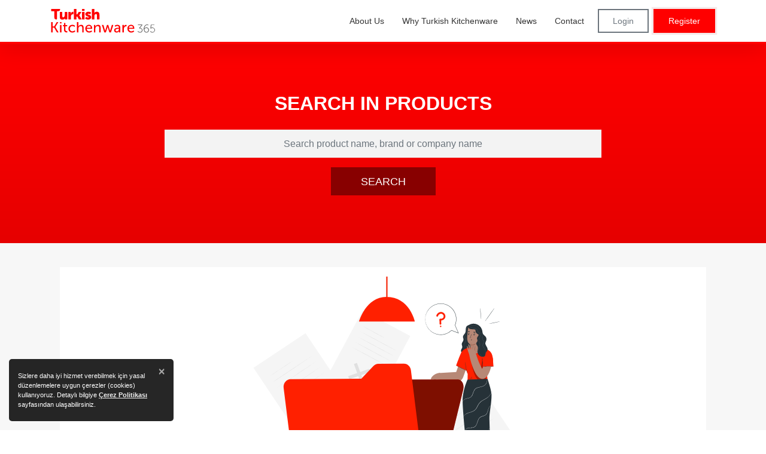

--- FILE ---
content_type: text/html; charset=utf-8
request_url: https://turkishkitchenware365.com/en/products/09-copper-alloy-products-brass-bronze-other-alloys/products
body_size: 9170
content:


<!DOCTYPE html>
<html lang="en" >
<head prefix="og: http://ogp.me/ns# fb: http://ogp.me/ns/fb#">
    <meta charset="utf-8" />
    <meta http-equiv="Content-Type" content="text/html; charset=utf-8">
    <meta http-equiv="X-UA-Compatible" content="IE=edge,chrome=1">
    <meta name="viewport" content="width=device-width, initial-scale=1, maximum-scale=1, user-scalable=yes">

    <title>Products</title>
    <meta name="description" />

    <!-- Schema.org markup for Google+ -->
    <meta itemprop="name" content="Products">
    <meta itemprop="description">
    <meta itemprop="image" content="https://turkishkitchenware365.com/files/images/layout/default-en.png">

    <!-- Twitter Card data -->
    <meta name="twitter:card" content="summary_large_image">
    <meta name="twitter:site" content="@turkishkitchenware">
    <meta name="twitter:creator" content="@turkishkitchenware">
    <meta name="twitter:title" content="Products">
    <meta name="twitter:description">
    <!-- Twitter summary card with large image must be at least 280x150px -->
    <meta name="twitter:image" content="https://turkishkitchenware365.com/files/images/layout/default-en.png">

    <!-- Open Graph data -->
    <meta property="og:title" content="Products" />
    <meta property="og:type" content="article" />
    <meta property="og:url" content="https://turkishkitchenware365.com/en/products/09-copper-alloy-products-brass-bronze-other-alloys/products" />
    <meta property="og:image" content="https://turkishkitchenware365.com/files/images/layout/default-en.png" />
    <meta property="og:description" />
    <meta property="og:site_name" content="Turkish Kitchenware" />
    <meta property="article:tag" />

    
<link rel="apple-touch-icon" sizes="180x180" href="/files/favicon/apple-touch-icon.png?v=3eBmxG5E5q">
<link rel="icon" type="image/png" sizes="32x32" href="/files/favicon/favicon-32x32.png?v=3eBmxG5E5q">
<link rel="icon" type="image/png" sizes="16x16" href="/files/favicon/favicon-16x16.png?v=3eBmxG5E5q">
<link rel="manifest" href="/files/favicon/site.webmanifest.json?v=3eBmxG5E5q">
<link rel="mask-icon" href="/files/favicon/safari-pinned-tab.svg?v=3eBmxG5E5q" color="#ff0000">
<link rel="shortcut icon" href="/files/favicon/favicon.ico?v=3eBmxG5E5q">
<meta name="apple-mobile-web-app-title" content="Turkish Kitchenware">
<meta name="application-name" content="Turkish Kitchenware">
<meta name="msapplication-TileColor" content="#ff0000">
<meta name="msapplication-config" content="/files/favicon/browserconfig.xml?v=3eBmxG5E5q">
<meta name="theme-color" content="#ff0000">


    
    <link rel="canonical" href="/en/products/09-copper-alloy-products-brass-bronze-other-alloys/products" />

    
    
    



    <link href="/files/css/styles.min.css?v=637586510670000000" rel="stylesheet" />
    <link href="/files/css/turkishkitchenware365.com.css?v=637583843740000000" rel="stylesheet" />

    <script src="/files/js/app.min.js?v=637438829849479260"></script>
    <script nonce="HkXkW13y5T1hnEu/XNSScEAH">app.lang = "en"</script>

    
    
    


</head>
<body class="product-details">
    <div id="fb-root"></div>
    <div id="aTop"></div>



    
    

    









        <header id="header" class="header">
            <div class="container">
                <div class="d-flex align-items-center">
                    <a href="/en/default" class="logo mr-auto">
                        <img src="/files/images/layout/logo-turkishkitchenware365.com.svg" alt="turkishkitchenware365.com" class="img-fluid" />
                    </a>
                    <ul class="sm sm-clean main-menu" id="main-menu"><li><a href="/en/about-us" target="_parent"><span>About Us</span></a></li><li><a href="/en/why-turkishkitchenware" target="_parent"><span>Why Turkish Kitchenware</span></a></li><li><a href="/en/news" target="_parent"><span>News</span></a></li><li><a href="/en/contact" target="_parent"><span>Contact</span></a></li></ul>


                        <a href="/en/login" class="btn btn-sm btn-outline-secondary  d-none d-lg-block  ml-2">Login</a>
                        <a href="/en/signup" class="btn btn-sm btn-red d-none d-lg-block  ml-2">Register</a>

                    
                    <a href="/en/schedule" class="nb d-block d-lg-none"><i class="fal fa-address-book" title="Meetings"></i></a>
                    <a href="/en/login" class="nb login d-block d-lg-none"><i class="fal fa-user-lock"></i></a>
                    <a class="hamburger hamburger--spin nav-btn-menu  d-block d-lg-none" href="#">
                        <span class="hamburger-box">
                            <span class="hamburger-inner"></span>
                        </span>
                    </a>
                </div>
            </div>
            <div class="header-bb"></div>
        </header>
        <div class="header-gap"></div>

        <div class="mobile-menu-wrapper">
            <div class="header-gap mb-3"></div>
            <div class="mobile-menu-content">
                <ul class="mobile-menu m-auto" id="mobile-menu" style="max-width:500px;"><li><a href="/en/about-us" target="_parent"><span>About Us</span></a></li><li><a href="/en/why-turkishkitchenware" target="_parent"><span>Why Turkish Kitchenware</span></a></li><li><a href="/en/news" target="_parent"><span>News</span></a></li><li><a href="/en/contact" target="_parent"><span>Contact</span></a></li></ul>
            </div>
        </div>

        


<div class="body-content hidden-mm-open">
    





<style>

    .overflow-tip {
        line-height: 10px;
        height: 15px;
    }
</style>

<link href="/lib/pretty-checkbox/dist/pretty-checkbox.min.css" rel="stylesheet" />
<div class="product-query">

    
    <div class="search-header">
        <div class="container">
            <div class="row">
                <div class="col-md-8 offset-md-2">
                    <div class="query-form">
                            <h1>SEARCH IN PRODUCTS</h1>
                                                    <form method="get" action="">
                                <input type="hidden" name="brands" />

                                    <div class="form-group">
                                        <input type="text" data-name="companyAndProduct" class="form-control query-input" id="Query" name="q" placeholder="Search product name, brand or company name" />
                                    </div>
                                                                
                                <div class="text-center">
                                    <button type="submit" class="btn btn-search-product" id="btn-search-product">SEARCH</button>
                                </div>
                            </form>



                    </div>

                </div>
            </div>
        </div>
    </div>

    <div class="search-body">
        <div class="container">
                <div class="col-md-12">
                    <div class="mb-3 bg-white text-center pt-3 pb-3">
                        <img class="img-fluid" src="/files/images/layout/no-meetings-turkishkitchenware365.com.png" alt="no found">

                            <p class="text-center mt-3" style="font-size:25px;font-weight:bold">NO PRODUCT FOUND</p>
                            <div style="text-align:-webkit-center"><a href="/en/products" style="width:250px" class="btn btn-sm btn-red  ml-2">CLICK FOR ALL PRODUCTS</a></div>

                    </div>
                </div>
        </div>
    </div>
</div>





    





<script nonce="HkXkW13y5T1hnEu/XNSScEAH" src="https://cdnjs.cloudflare.com/ajax/libs/jquery/3.1.1/jquery.min.js"></script>
<script nonce="HkXkW13y5T1hnEu/XNSScEAH" src="https://cdn.rawgit.com/inuyaksa/jquery.nicescroll/master/jquery.nicescroll.min.js"></script>
<script  nonce="HkXkW13y5T1hnEu/XNSScEAH" src="//cdnjs.cloudflare.com/ajax/libs/jquery.nicescroll/3.5.1/jquery.nicescroll.min.js"></script>

<script nonce="HkXkW13y5T1hnEu/XNSScEAH">



    $('ul.navigation').each(function () {
        var LiN = $(this).find('li').length;
        if (LiN > 12) {
            $('li', this).eq(11).nextAll().hide().addClass('toggleable');
            $(this).append('<li style="cursor:pointer;margin-top:20px"class="more">+ More</li>');
        }
    });
    $('ul.navigation').on('click', '.more', function () {
        if ($(this).hasClass('less')) {
            $(this).text('More...').removeClass('less');
        } else {
            $(this).text('Less...').addClass('less');
            $(this).hide();
        }
        $(this).siblings('li.toggleable').slideToggle();
    }); 



    var p = function () {
        Array.prototype.remove = function () {
            var what, a = arguments, L = a.length, ax;
            while (L && this.length) {
                what = a[--L];
                while ((ax = this.indexOf(what)) !== -1) {
                    this.splice(ax, 1);
                }
            }
            return this;
        };

        var selectedBrands = [''];
        $('a.filter-brand-cb').on("click", function (e) {
            var brandId = $(this).data("id");
            $("." + brandId).prop('checked', false);
            $("." + brandId).parent().find('label').removeClass("red-label");

            //setAndRedirectUrl("brands");
            setAndRedirectUrlMobileButton("computerView");
        });

        $(".sort-product-list").on("change", function (e) {
            var url = '/en/products/?brand=&amp;q=&amp;page=1&amp;sort=' + $(this).val();

            if ("product" != "company") {
                document.location.href = url.replace(/&amp;/ig, '&');
            }
            else {
                document.location.href = url.replace(/&amp;/ig, '&') + '&type=company';
            }
        });

        $(".sort-product-list-mobile").on("change", function (e) {

            if ("product" != "company") {

                $("#mobile-f-relevance-container").attr("hidden", true);
                app.blockui();

                var url = '/en/products/?brand=&amp;q=&amp;page=1&amp;sort=' + $('.sort-product-list-mobile input:checked').val();
                document.location.href = url.replace(/&amp;/ig, '&');
            }
            else {
                 $("#mobile-f-relevance-container").attr("hidden", true);
                app.blockui();

                var url = '/en/products/?brand=&amp;q=&amp;page=1&amp;sort=' + $('.sort-product-list-mobile input:checked').val();
                document.location.href = url.replace(/&amp;/ig, '&') + '&type=company';
            }

        });



        $("#SearchType").on("change", function (e) {
            app.blockui();

            var url = window.location.href;
            var array = [ "type"]
            url = removeParams(url, array).replace("?=undefined", "");

            if (url.indexOf('?') > -1) {
                url += '&type=' + $(this).val()
            } else {
                url += '?type=' + $(this).val()
            }

            window.location.href = url;
        });



        $("#btn-search-product").on("click", function (e) {

            e.preventDefault();
            var type = $("#SearchType").val();
            if (type === undefined) {
                type = $("#type").val();
            }

            var query = $("#Query").val();
            var url = window.location.href;
            var array = ["q", "type"]

            url = removeParams(url, array).replace("?=undefined", "");

            if (url.indexOf('?') > -1) {
                url += '&type=' + type + '&q=' + query
            } else {
                url += '?type=' + type + '&q=' + query
            }

            window.location.href = url;
        });





        $("body").on("click", ".re-order-filter", function () {
            app.blockui();
            $('.select-all-option').prop('checked', false);
            let action = $(this).attr('data-action'),
                list_elements = [];
            $('.item-option').each(function (index) {
                list_elements.push({
                    name: $(this).val(),
                    id: $(this).attr('data-id'),
                });
            });
            if (action == "asc") {
                list_elements = list_elements.sort((a, b) => {
                    if (a.name < b.name) return -1
                    return a.name > b.name ? 1 : 0
                });
            }
            else {
                list_elements = list_elements.sort((a, b) => {
                    if (a.name < b.name) return -1
                    return a.name > b.name ? 1 : 0
                }).reverse();
            }
            $('.container-elements ul').html('');
            for (let item = 0; item < list_elements.length; item++) {
                $('.container-elements ul').append(function () {
                    let html = '';
                    html = '<li><label><input data-id="' + (list_elements[item].id) + '" class="item-option" value="' + (list_elements[item].name) + '" type="checkbox">' + (list_elements[item].name) + '</label></li>';
                    return html;
                });
            }
        });


        ///MARKALAR
        //search-button ile başlayan tüm id'leri arama inputu için yazıldı
        $("body").on("keyup", "[id^=search-button]", function () {

           let search_content = $(this).val().trim().toLowerCase();
           if (search_content.length > 0) {
                $(this).parent().find('.item-option').each(function (index) {
                    let content = $(this).val().toLowerCase(),
                        element = $(this);
                    element.parent('.pretty').hide();
                    if (content.indexOf(search_content) >= 0) {
                        element.parent('.pretty').show();
                    }
                });
            }
            else {
                $(this).parent().find('.pretty').show();
            }

            //nice-scroll resize yapamadığım için css ile güncellendi
            $("#all-list").css("transform", "translate3d(0px, 0px, 0px)");
            $(".nicescroll-cursors").css("top", " 0px");

        });

        /////////////filtrele butonuna çevirdiğimiz için kapatıldı
       //FİLTRELEME SONUCUNA GÖRE "brands" ve "s" PARAMETRE DEĞERLERİNE GÖRE URL YÖNLENDİRME YAPMAK İÇİN
        //function setAndRedirectUrl(parameter) {
        //    var selected = [];

        //    if (parameter == "brands") {
        //        $('.brandList-l input:checked').each(function () {
        //            selected.push($(this).val());
        //        });
        //    }
        //    else {
        //        $('.customPropertiesList-l input:checked').each(function () {
        //            selected.push($(this).val());
        //        });
        //    }
        //    var array = [parameter]

        //    var url = window.location.href;
        //    url = removeParams(url,array).replace("?=undefined", "");

        //    if (url.indexOf('?') > -1) {
        //        url += '&' + parameter+'=' + selected
        //    } else {
        //        url += '?' + parameter+'=' + selected
        //    }
        //    window.location.href = url;
        //}

        ////BRAND CHECKBOX İTEM CHANGE
        //$("body").on("change", ".brandList-l .item-option", function () {
        //    setAndRedirectUrl("brands");
        //});


        ////CUSTOM PROPERTY CHECKBOX İTEM CHANGE
        //$("body").on("change", ".customPropertiesList-l .item-option", function () {
        //    setAndRedirectUrl("s");
        //});

        //CUSTOM PROPERTY BADGE İTEM CHANGE
        $("a.filter-cp").on("click", function (e) {
            var checkbox = $(this).attr('data-id');
            $("." + checkbox).prop('checked', false);
            //$("." + checkbox).parent().find('label').css("color", "black");
            $("." + checkbox).parent().find('label').removeClass("red-label");

            /*setAndRedirectUrl("s");*/
            setAndRedirectUrlMobileButton("computerView");
        });


        //markalar url de parametre daha önceden varsa kaldır
        function removeParams(url, parameterArray) {
            var url = url.split('?')[0] + '?';
            var sPageURL = decodeURI(window.location.search.substring(1)),
                sURLVariables = sPageURL.split('&'),
                sParameterName,
                i;

            for (var i = 0; i < sURLVariables.length; i++) {
                sParameterName = sURLVariables[i].split('=');

                if (!parameterArray.contains(sParameterName[0])) {
                    url = url + sParameterName[0] + '=' + sParameterName[1] + '&'
                }
            }
            return url.substring(0, url.length - 1)
        }

        //

        //sayfa açıldığında seçili checkboxları listenin başına taşımak için
        $('.wrap').each(function () {

            var list = $(this),
                origOrder = list.children();

            var i, checked = document.createDocumentFragment(),
                unchecked = document.createDocumentFragment();
            for (i = 0; i < origOrder.length; i++) {
                if (origOrder[i].getElementsByTagName("input")[0].checked) {
                    checked.appendChild(origOrder[i]);

                    var checkboxlabel = origOrder[i].getElementsByTagName("input")[0];
                    $(checkboxlabel).parent().find('label').addClass("red-label");
                    //$(checkboxlabel).parent().find('label').css("color", "red");
                    //var checkboxlabel = origOrder[i].getElementsByTagName("input")[0].closest('label');
                    //$(checkboxlabel).parent().css("color", "red");
                } else {
                    unchecked.appendChild(origOrder[i]);
                }
            }
            list.append(checked).append(unchecked);
        });
        //
        //////////////////////////////////////////////////////////////////////////////////////////////////////////////////////////////////////////////////////
        //////////////////////////////////////////////////////////////////////////////////////////////////////////////////////////////////////////////////////
        //////////////////////////////////////////////////////////////////////////////////////////////////////////////////////////////////////////////////////
        //////////////////////////////////////////////////////////////////////////////////////////////////////////////////////////////////////////////////////
        //////////////////////////////////////////////////////////////////////////////////////////////////////////////////////////////////////////////////////


        //var mobileWidth = 1192;
        var mobileWidth = 973;

        //MOBİLE VİEW
        $(".close").click(function () {
            $('body').css('overflow', 'auto');
            $(this).parent().attr("hidden", true);
        });

        $("body").on("click", "[id^=mobile-f]", function () {
            var id = "#" + this.id + "-container";
            $(id).attr("hidden", false);
            if ($(id).length > 0) {
                $('body').css('overflow', 'hidden');
                $('html, body').animate({ scrollTop: 0 }, '0');
            }
        });

        $("body").on("click", "[id^=apply-button]", function () {

            var id = "#mobile-f-" + $(this).attr("name") + "-container";
            var span = "#" + $(this).attr("name") + "-span";
            $(id).attr("hidden", true);

            var selected = [];
            $(id + ' input:checked').each(function () {
                selected.push($(this).attr("name"));
            });

            $(span).text(selected.join());
        });
        //MOBİL GÖRÜNÜMDE FİLTRELE  BUTONUNA BASILDIĞINDA
        $("#g-filter").on("click", function () {
            setAndRedirectUrlMobileButton("mobileView");
        });

        $(".g-filter-l").on("click", function () {
            setAndRedirectUrlMobileButton("computerView");
        });

        function setAndRedirectUrlMobileButton(view) {
            $("#mobile-f-filter-container").attr("hidden", true);
            window.app.blockui();
            var selectedBrand = [];
            var selectedCp = [];

            if (view == "mobileView") {
                $('.brandList-mobile input:checked').each(function () {
                    selectedBrand.push($(this).val());
                });
                $('.customPropertiesList-mobile input:checked').each(function () {
                    selectedCp.push($(this).val());
                });
            } else {
                $('.brandList-l input:checked').each(function () {
                    selectedBrand.push($(this).val());
                });
                $('.customPropertiesList-l input:checked').each(function () {
                    selectedCp.push($(this).val());
                });
            }


            var url = window.location.href;
            var array = ["s", "brands"]
            url = removeParams(url, array).replace("?=undefined", "").replace("#", "");

            if (url.indexOf('?') > -1) {
                url += '&s=' + selectedCp + '&brands=' + selectedBrand
            } else {
                url += '?s=' + selectedCp + '&brands=' + selectedBrand
            }
            window.location.href = url;
        }
        //Sayfa açıldığımda filtreleme varsa yazdırmak için tetiklendi
        $("[id^=apply-button]").each(function (index) {
            $(this).trigger("click");

            if ($("#mobile-f-filter-container input:checked").length > 0) {
                $(".marker").attr("hidden", false);
            }

            $('body').css('overflow', 'auto');
        });

        if ($(window).width() < mobileWidth) {
            convertMobileView();
        }
        else {
            convertLargeView();
        }


        $(window).on('resize', function () {

            if ($(window).width() < mobileWidth) {
                convertMobileView();
            }
            else {
                convertLargeView();
            }
        });


        function convertMobileView() {
            $(".headroom-wrapper").show();
            $(".mobile-title").show();
            $(".categories-l").hide();
            $(".sort-product").hide();
            $(".products-breadcrumb").hide();
        }
        function convertLargeView() {
            $(".headroom-wrapper").hide();
            $(".categories-l").show();
            $(".mobile-title").hide();
            $(".sort-product").show();
            $(".products-breadcrumb").show();
        }


    };
    app.onReady.push(p);

    //$("#all-list").niceScroll({ cursorwidth: '7px', autohidemode: false, zindex: 999, cursorborder: "0px solid #b1b1b1", cursorcolor: "#b1b1b1", background: "#ebebeb", horizrailenabled: false });
    //$(".all-list").niceScroll(".wrap", { cursorwidth: '7px', autohidemode: false, zindex: 999, cursorborder: "0px solid #b1b1b1", cursorcolor: "#b1b1b1", background: "#ebebeb", horizrailenabled: false }).resize();
    //$(".nice-scroll-element").niceScroll(".wrap", { cursorwidth: '7px', autohidemode: false, zindex: 999, cursorborder: "0px solid #b1b1b1", cursorcolor: "#b1b1b1", background: "#ebebeb", horizrailenabled: false }).resize();
    $(".nice-scroll-element").each(function (el) {
        $el = $(this);
        $ta = $(this).children(".wrap");
        $el.niceScroll($ta, { cursorwidth: '7px', autohidemode: false, zindex: 999, cursorborder: "0px solid #b1b1b1", cursorcolor: "#b1b1b1", background: "#ebebeb", horizrailenabled: false }).resize();
    })

</script>





</div>






<section class="home-section home-why">
    <div class="container">
        <h2 class="home-section-title">Other Sectors</h2>
        <div class="row">
                <div class="col-md-4" style="padding: 20px;">
                    <div class="item" style=" margin: 0; text-align: unset;">
                       
                        <a href="https://turkishhorecaequipment365.com/en/default">
                            <img src="/files/images/layout/logo-turkishhorecaequipment365.com.svg" alt="turkishhorecaequipment365.com" />
                        </a>
                    </div>

                </div>
                <div class="col-md-4" style="padding: 20px;">
                    <div class="item" style=" margin: 0; text-align: unset;">
                       
                        <a href="https://turkishcopper365.com/en/default">
                            <img src="/files/images/layout/logo-turkishcopper365.com.svg" alt="turkishcopper365.com" />
                        </a>
                    </div>

                </div>
                <div class="col-md-4" style="padding: 20px;">
                    <div class="item" style=" margin: 0; text-align: unset;">
                       
                        <a href="https://turkishcasting365.com/en/default">
                            <img src="/files/images/layout/logo-turkishcasting365.com.svg" alt="turkishcasting365.com" />
                        </a>
                    </div>

                </div>
                <div class="col-md-4" style="padding: 20px;">
                    <div class="item" style=" margin: 0; text-align: unset;">
                       
                        <a href="https://turkishaluminium365.com/">
                            <img src="/files/images/layout/logo-turkishaluminium365.com (2).png" alt="turkishaluminium365.com" />
                        </a>
                    </div>

                </div>
                <div class="col-md-4" style="padding: 20px;">
                    <div class="item" style=" margin: 0; text-align: unset;">
                       
                        <a href="https://turkishhardware365.com/en/default">
                            <img src="/files/images/layout/logo-turkishhardware365.com.svg" alt="turkishhardware365.com" />
                        </a>
                    </div>

                </div>
        </div>

        
    </div>
</section>


<footer class="footer hidden-mm-open">
    <div class="f-row">
        <div class="container">
            <div class="d-flex justify-content-center f-menu">
                    <a href="/en/products" title="Explore Products" target="_parent">Explore Products</a>
                    <a href="/en/become-an-exhibitor" title="Become an Exhibitor" target="_parent">Become an Exhibitor</a>
                    <a href="/en/privacy-policy" title="Privacy Policy" target="_parent">Privacy Policy</a>
                    <a href="/en/terms-of-use" title="Terms of Use" target="_parent">Terms of Use</a>
                    <a href="/en/contact" title="Contact" target="_parent">Contact</a>
                <a href="/en/login?f=e" title="Exhibitor Login">Exhibitor Login</a>
            </div>
        </div>
    </div>
    <div class="f-row">
        <div class="container">

            <div class="d-flex justify-content-center align-items-center">
                <div class="f-logos">
                        <a href="http://turkiyepromotiongroup.com/" title="TURKIYE" target="_blank" class="f-logo">
                            <img src="/files/images/images/layout/turkiye-logo.svg" alt="TURKIYE" />
                        </a>
                        <a href="http://www.immib.org.tr" title="IMMIB" target="_blank" class="f-logo logo-immib">
                            <img src="/files/images/images/layout/immib-logo.svg" alt="IMMIB" />
                        </a>
                        <a href="http://www.turkishmetals.org" title="IDDMIB" target="_blank" class="f-logo">
                            <img src="/files/images/layout/logo-iddmib.svg" alt="IDDMIB" />
                        </a>
                </div>

            </div>
            <div class="text-center f-copyright">
                Copyright &copy; 2026 <b>IDDMIB</b> All Rights Reserved
            </div>
            <div class="text-center f-performans">
                by <a href="https://www.performans.com" target="_blank">Performans</a>
            </div>
        </div>
    </div>

</footer>
<script type="application/ld+json" nonce="HkXkW13y5T1hnEu/XNSScEAH">
    {
    "@context": "http://schema.org",
    "@type": "Organization",
    "name": "IDDMIB",
    "url": "https://www.turkishkitchenware.com",
    "address": "Sanayi Cad. No:3, Dış Ticaret Kompleksi A Blok, Çobançeşme Mevkii 34196 Bahçelievler / İSTANBUL",
    "sameAs":
    [
    "https://www.facebook.com/iddmib/",
    "https://twitter.com/iddmibtr",
    "https://www.linkedin.com/company/iddmib/",
    "https://www.instagram.com/iddmib/",
    "https://www.turkishmetals.org"
    ]
    }
</script>





    

<div class="non-support-section" hidden>
    <div class="alert alert-warning non-support-alert" role="alert" style="padding-top:70px;">
        <h4 class="alert-heading">TARAYICI DESTEKLENMİYOR</h4>
        <p style="font-size:23px">Bu web sitesi Internet Explorer tarayıcısını desteklememektedir. Lütfen aşağıdaki tarayıcılardan birini kullanınız.</p><br />

        <h4 class="alert-heading">BROWSER IS NOT SUPPORTED</h4>
        <p style="font-size:23px">This website does not support the Internet Explorer browser. Please use one of the following browsers.</p>
        <hr />
        <p>
            <div class="row">
                <div class="col-1"></div>
                <div class="col-2">
                    <label class="browser-text">Google Chrome</label><br />
                    <a href="https://www.google.com/chrome/" title="Google Chrome"><i class="fab fa-chrome fa-2x"></i><br /><label class="download-text">İndir</label></a>
                </div>
                <div class="col-2">
                    <label class="browser-text">Mozilla Firefox</label><br />
                    <a href="https://www.mozilla.org/tr/firefox/" title="Mozilla Firefox"><i class="fab fa-firefox-browser fa-2x"></i><br /><label class="download-text">İndir</label></a>
                </div>
                <div class="col-2">
                    <label class="browser-text">Safari</label><br />
                    <a href="https://www.apple.com/safari/" title="Safari"><i class="fab fa-safari fa-2x"></i><br /><label class="download-text">İndir</label></a>
                </div>
                <div class="col-2">
                    <label class="browser-text">Opera</label><br />
                    <a href="https://www.opera.com/tr" title="Opera"><i class="fab fa-opera fa-2x"></i><br /><label class="download-text">İndir</label></a>
                </div>
                <div class="col-2">
                    <label class="browser-text">Microsoft Edge</label><br />
                    <a href="https://www.microsoft.com/tr-tr/edge" title="Microsoft Edge"><i class="fab fa-edge fa-2x"></i><br /><label class="download-text">İndir</label></a>
                </div>
                <div class="col-1"></div>
            </div>

        </p>
    </div>
    <div class="modal-backdrop fade show"></div>
</div>


<script nonce="HkXkW13y5T1hnEu/XNSScEAH">
    app.onReady.push(function() {
        if (navigator.appName.indexOf("Internet Explorer") != -1 || navigator.userAgent.match(/Trident.*rv[ :]*11\./)) {
            $(".non-support-section").removeAttr("hidden");
        }
    });

</script>

    <script src="/files/js/jquery.min.js?v=637438841127799954" charset="utf-8"></script>
    <script src="/files/js/plugins.min.js?v=637553726136163305" charset="utf-8"></script>

        <script src="/files/js/app.site.min.js?v=637441505555265920" charset="utf-8"></script>


    <script nonce="HkXkW13y5T1hnEu/XNSScEAH">
        moment.locale('en');
    </script>


    
    
    

    <script src="/files/js/plugins/sweetalert.min.js?v=637430092009086196" charset="utf-8"></script>
        <script src="/files/js/app.content.min.js"></script>




            <script async src="https://www.googletagmanager.com/gtag/js?id=G-8GM5RMPGRV"></script>
            <script nonce="HkXkW13y5T1hnEu/XNSScEAH">
                window.dataLayer = window.dataLayer || [];
                function gtag() { dataLayer.push(arguments); }
                gtag('js', new Date());

                gtag('config', 'G-8GM5RMPGRV');
            </script>


    }

    <script nonce="HkXkW13y5T1hnEu/XNSScEAH">
        app.init();

        //$(function () {

        //    $("#main-menu").append('<li><a href="#" target="_parent" data-toggle="modal" data-target=".bd-example-modal-lg"><span>Trade 365 </span></a></li>');
        //});


    </script>





</body>
</html>



--- FILE ---
content_type: text/css
request_url: https://turkishkitchenware365.com/files/css/turkishkitchenware365.com.css?v=637583843740000000
body_size: 984
content:
.site-color {
  color: #F00; }

.mobile-menu-wrapper {
  background: #F00; }

.home-hero {
  background: url(/files/images/content/slider/turkishkitchenware365.com-slider-01.jpg) no-repeat #F5F5F5; }
  .home-hero .slider .slide {
    background-position-x: right; }

.home-hero .hero-highlight-color {
  color: #F00; }

.dark .text {
  color: #FFF; }
  .dark .text .hero-highlight-color {
    color: #e60000; }

#header .header-bb {
  background-color: #F00; }

.product-search {
  background-color: #F00; }

.btn-primary {
  color: #FFF;
  background-color: #880000;
  border-color: #880000;
  box-shadow: 0px 0px 0px 0.2rem rgba(154, 38, 38, 0.1); }

.btn-primary:focus, .btn-primary.focus, .btn-primary:hover {
  color: #FFF;
  background-color: #620000;
  border-color: #880000;
  box-shadow: 0px 0px 0px 0.2rem rgba(154, 38, 38, 0.1); }

.btn-primary-red, .btn-red {
  color: #FFF;
  background-color: #880000;
  border-color: #880000;
  box-shadow: 0px 0px 0px 0.2rem rgba(154, 38, 38, 0.1); }

.btn-primary-red:focus, .btn-primary-red.focus {
  color: #FFF;
  background-color: #620000;
  border-color: #880000;
  box-shadow: 0px 0px 0px 0.2rem rgba(154, 38, 38, 0.1); }

.btn-primary-red:hover, .btn-red:hover {
  color: #FFF;
  background-color: #620000;
  border-color: #880000;
  box-shadow: 0px 0px 0px 0.2rem rgba(154, 38, 38, 0.1); }

.btn-red {
  background-color: #F00;
  border-color: #F00; }

.btn-red:hover {
  background-color: #d90000;
  border-color: #c00;
  box-shadow: 0px 0px 0px 0.2rem rgba(154, 38, 38, 0.1); }

.home-section .home-section-title::after {
  background: #F00; }

.hs-red {
  background: #F00; }

a {
  color: #F00; }

a:focus, a:active, a:hover {
  color: #620000; }

.p-content .product-brand a:hover, .p-content .product-brand a:active, .p-content .product-brand a:focus {
  color: #F00; }

.product-brand a:hover, .product-brand a:active, .product-brand a:focus {
  color: #F00; }

.product-list .product .p-content .product-brand a:hover, .product-list .product .p-content .product-brand a:active, .product-list .product .p-content .product-brand a:focus {
  color: #F00; }

.home-news .news-item a:hover > span, .home-news .news-item a:active > span, .home-news .news-item a:focus > span {
  background: #620000; }

.home-news .news-item a > span, .home-news .news-item a > span, .home-news .news-item a > span {
  background: #F00; }

owl-carousel .owl-nav button.owl-prev, .owl-carousel .owl-nav button.owl-prev, .owl-carousel .owl-nav button.owl-prev, .owl-carousel .owl-nav button.owl-next, .owl-carousel .owl-nav button.owl-next, .owl-carousel .owl-nav button.owl-next {
  background: #F00; }

.owl-carousel .owl-nav button.owl-prev:hover, .owl-carousel .owl-nav button.owl-prev:active, .owl-carousel .owl-nav button.owl-prev:focus, .owl-carousel .owl-nav button.owl-next:hover, .owl-carousel .owl-nav button.owl-next:active, .owl-carousel .owl-nav button.owl-next:focus {
  background: #620000; }

.product-query .search-header {
  background: transparent linear-gradient(180deg, #F00 0%, #e60000 100%) 0% 0% no-repeat padding-box; }

.product-query .filter-group .filter-list li.selected a:hover {
  color: #620000; }

.product-query .filter-group .filter-list li.selected a {
  color: #F00; }

.product-query .search-header .btn-search-product {
  background: #880000; }

.company-detail {
  background: transparent linear-gradient(180deg, #F00 0%, #e60000 100%) 0% 0% no-repeat padding-box; }

.layout-schedule .schedule-header {
  background: #F00;
  color: #FFF; }

.modal .modal-header {
  background: #F00;
  color: #FFF; }

.layout-schedule .schedule-item .schedule-item-content i {
  background-color: #F00;
  color: #FFF; }

.layout-schedule .schedule-item .btn-schedule-item-change, .layout-schedule .schedule-item .btn-schedule-item-remove {
  color: #F00; }

.layout-schedule .schedule-info-form .form-action .btn-save-contact-info-form {
  border-color: #880000;
  background-color: #880000; }

.product-detail .product-image-list a.active {
  border: 1px solid #F00; }

.pretty input:checked ~ .state.p-danger .icon, .pretty input:checked ~ .state.p-danger .svg, .pretty.p-toggle .state.p-danger .icon, .pretty.p-toggle .state.p-danger .svg {
  background-color: #F00; }

.red-label {
  color: #F00; }

.btn-red:not(:disabled):not(.disabled):active, .btn-red:not(:disabled):not(.disabled).active, .show > .btn-red.dropdown-toggle {
  color: #fff;
  background-color: #F00;
  border-color: #880000; }

a.signup-role {
  display: block;
  margin: 10px;
  border: 1px solid #880000;
  color: #fff;
  text-align: center;
  padding: 20px 60px;
  background-color: #F00;
  text-decoration: none; }

.marker {
  background: #F00; }

.mobile-container .selected-c {
  color: #F00; }

.mobile-container .selected-span {
  color: #F00; }

.mobile-container .pretty input:checked ~ .state.p-danger label:after, .mobile-container .pretty.p-toggle .state.p-danger label:after {
  background-color: #F00 !important; }


--- FILE ---
content_type: application/javascript
request_url: https://turkishkitchenware365.com/files/js/app.min.js?v=637438829849479260
body_size: -253
content:
var app={onReady:[],onLoad:[],onResize:[]};

--- FILE ---
content_type: application/javascript
request_url: https://turkishkitchenware365.com/files/js/app.site.min.js?v=637441505555265920
body_size: 14422
content:
!function(k,s){"use strict";s.app||(s.app={});var a,e={init:function(){k(function(){for(var e=s.app.onReady||[],t=0;t<e.length;t++)k.proxy(e[t],s)()}),k(s).on({load:function(){for(var e=s.app.onLoad||[],t=0;t<e.length;t++)k.proxy(e[t],s)()},resize:function(){for(var e=s.app.onResize||[],t=0;t<e.length;t++)k.proxy(e[t],s)()}})},delay:(a=0,function(e,t){clearTimeout(a),a=setTimeout(e,t)}),parseJson:function(e){return JSON&&JSON.parse(e)||k.parseJSON(e)},getUrlPart:function(e,t){return e.match(/^((http[s]?|ftp):\/)?\/?([^:\/\s]+)(:([^\/]*))?((\/[\w/-]+)*\/)([\w\-\.]+[^#?\s]+)(\?([^#]*))?(#(.*))?$/i)[t]},blockui:function(e){k.blockUI({message:'<div class="loader"><svg class="circular"><circle class="path" cx="50" cy="50" r="20" stroke-width="5"></circle></svg></div>'+(e?'<div style="font-weight:600;color:#2196f3;">'+e+"</div>":""),css:{border:"none",backgroundColor:"transparent"},overlayCSS:{backgroundColor:"#ffffff",opacity:.8,cursor:"wait"},baseZ:1500})},unblockui:function(){k.unblockUI()},showLoader:function(t){var e=k("#page-loader");if(0===e.length){var a="İçerik yükleniyor...";switch(app.lang){case"en":a="Please wait...";break;default:a="İçerik yükleniyor..."}e=k('<div id="page-loader" class="page-loader" style="display: none">\t<div class="preloader pls-blue">\t    <svg class="pl-circular" viewBox="25 25 50 50">\t\t<circle class="plc-path" cx="50" cy="50" r="20"></circle>\t    </svg>\t    <p>'+a+"</p>\t</div></div>"),k("body").prepend(e)}e.fadeIn(400,function(e){k.isFunction(t)&&t.call(this,e)})},hideLoader:function(t){k("#page-loader").fadeOut(400,function(e){k.isFunction(t)&&t.call(this,e)})},blockElement:function(e,t){t=t||"İşleminiz yapılıyor...",e.block({message:'<i class="fa fa-refresh fa-spin fa-3x"></i> <div>'+t+"</div>",css:{border:"none"},overlayCSS:{backgroundColor:"#ffffff",opacity:.7,cursor:"wait"}})},unblockElement:function(e){e.unblock()},initGoogleMaps:function(e,t,a,o,n){t=t||40.998913,a=a||28.820937,o=o||"",s.map=renderGoogleMaps(k(e||"#map")[0],t,a,o,n)},ajaxSendForm:function(e){var t=k(e),a=t.attr("method"),o=t.attr("action"),n=new FormData(t[0]),a=a||"POST";return k.ajax({url:o,type:a,data:n,async:!0,cache:!1,contentType:!1,processData:!1})},renderGoogleMaps:function(e,t,a,o,n){var i={zoom:15,scrollwheel:!1,center:new google.maps.LatLng(t,a),styles:[{featureType:"water",elementType:"geometry.fill",stylers:[{color:"#d3d3d3"}]},{featureType:"transit",stylers:[{color:"#808080"},{visibility:"off"}]},{featureType:"road.highway",elementType:"geometry.stroke",stylers:[{visibility:"on"},{color:"#b3b3b3"}]},{featureType:"road.highway",elementType:"geometry.fill",stylers:[{color:"#ffffff"}]},{featureType:"road.local",elementType:"geometry.fill",stylers:[{visibility:"on"},{color:"#ffffff"},{weight:1.8}]},{featureType:"road.local",elementType:"geometry.stroke",stylers:[{color:"#d7d7d7"}]},{featureType:"poi",elementType:"geometry.fill",stylers:[{visibility:"on"},{color:"#ebebeb"}]},{featureType:"administrative",elementType:"geometry",stylers:[{color:"#a7a7a7"}]},{featureType:"road.arterial",elementType:"geometry.fill",stylers:[{color:"#ffffff"}]},{featureType:"road.arterial",elementType:"geometry.fill",stylers:[{color:"#ffffff"}]},{featureType:"landscape",elementType:"geometry.fill",stylers:[{visibility:"on"},{color:"#efefef"}]},{featureType:"road",elementType:"labels.text.fill",stylers:[{color:"#696969"}]},{featureType:"administrative",elementType:"labels.text.fill",stylers:[{visibility:"on"},{color:"#737373"}]},{featureType:"poi",elementType:"labels.icon",stylers:[{visibility:"off"}]},{featureType:"poi",elementType:"labels",stylers:[{visibility:"on"}]},{featureType:"road.arterial",elementType:"geometry.stroke",stylers:[{color:"#d6d6d6"}]},{featureType:"road",elementType:"labels.icon",stylers:[{visibility:"off"}]},{featureType:"poi",elementType:"geometry.fill",stylers:[{color:"#dadada"}]}]},i=k.extend(!0,{},i,n),r=new google.maps.Map(e,i);new google.maps.Marker({position:new google.maps.LatLng(t,a),map:r,title:o});return r},bindSplashScreen:function(e,t,a){var o,n="ssDoNotDisplay-"+t;s.Cookies.get(n)||(o={src:e,opts:{closeExisting:!0,caption:k('<a href="#" style="text-decoration: none;">'+a+"</a>").on("click",function(e){e.preventDefault(),s.Cookies.set(n,"1",{expires:15}),k.fancybox.close()})}},"#splashScreen"===e?o.type="inline":this.isUrl(e)&&(this.isImageUrl(e)?o.type="image":this.isYoutubeUlr(e)||-1!==e.indexOf("vimeo.com")||(o.type="iframe")),k.fancybox.open(o))},isImageUrl:function(e){return null!==e.split("?")[0].match(/\.(jpeg|jpg|gif|png)$/)},isUrl:function(e){return new RegExp("^((ft|htt)ps?:\\/\\/)?((([a-z\\d]([a-z\\d-]*[a-z\\d])*)\\.)+[a-z]{2,}|((\\d{1,3}\\.){3}\\d{1,3}))(\\:\\d+)?(\\/[-a-z\\d%@_.~+&:]*)*(\\?[;&a-z\\d%@_.,~+&:=-]*)?(\\#[-a-z\\d_]*)?$","i").test(e)},isAbsoluteUrl:function(e){return new RegExp("^(?:[a-z]+:)?//","i").test(e)},isYoutubeUlr:function(e){var t=/^(?:https?:\/\/)?(?:m\.|www\.)?(?:youtu\.be\/|youtube\.com\/(?:embed\/|v\/|watch\?v=|watch\?.+&v=))((\w|-){11})(?:\S+)?$/;return!!e.match(t)&&e.match(t)[1]},setActiveLinks:function(e){var a=s.location.href.substr(s.location.href.lastIndexOf("/")+1).split("?")[0].split("#")[0];k(e=e||"a").each(function(){var e=k(this),t=e.attr("href");t&&(t=t.substr(t.lastIndexOf("/")+1).split("?")[0].split("#")[0])===a&&(e.addClass("active"),e.parent().addClass("active"))})},bindScrollToElement:function(){var r=this;k(".scroll-to").on("click",function(e){e.preventDefault();var t=k(this),a=t.data(),o=a.target||t.attr("href")||"html, body",n=0,i=300;a.duration&&(i=parseInt(a.duration)),a.offset&&(n=k.isNumeric(a.offset)?parseInt(a.offset):k(a.offset).outerHeight()),r.scrollToElement(o,n||0,i||300)})},bindScrollTop:function(){var t=this,a=200,o=(k("#header"),k("body"));function e(){var e=k(s).scrollTop();a<e?o.addClass("scrolled"):o.removeClass("scrolled")}k(s).scroll(e),k(".scroll-top").click(function(e){e.preventDefault(),t.scrollToElement("html, body")}),e()},bindRipple:function(){k(".ripple").each(function(){var e,o=k(this),t=o.data(),n=t.container?k(t.container):o.parent(),a=t.target?k(t.target):o.parent();o.height()||o.width()||(e=Math.max(n.outerWidth(),n.outerHeight()),o.css({height:e,width:e})),n.css("position","relative").css("overflow","hidden"),a.on("mouseenter",function(e){o.removeClass("active");var t=e.pageX-n.offset().left-o.width()/2,a=e.pageY-n.offset().top-o.height()/2;o.css({top:a+"px",left:t+"px"}).addClass("active")}),a.on("mouseleave",function(e){var t=e.pageX-n.offset().left-o.width()/2,a=e.pageY-n.offset().top-o.height()/2;o.css({top:a+"px",left:t+"px"}).removeClass("active")})})},bindLazyLoad:function(){k(".lazy").Lazy({onError:function(e){console.log("error loading "+e.data("src"))}})},bindFancyBox:function(){},bindStyledFileInput:function(){k(".styled-file-input :file").on("change",function(){var e=k(this),t=e.get(0).files?e.get(0).files.length:1,a=e.val().replace(/\\/g,"/").replace(/.*\//,"");e.trigger("fileselect",[t,a])}),k(".styled-file-input :file").on("fileselect",function(e,t,a){var o=k(this).parents(".input-group").find(":text"),n=1<t?t+" files selected":a;o.length?o.val(n):n&&alert(n)}),k(".styled-file-input").on("focus",".btn, .form-control",function(){k(this).closest(".styled-file-input").addClass("focus")}).on("blur",".btn, .form-control",function(){k(this).closest(".styled-file-input").removeClass("focus")})},bindAutoNumeric:function(){var o;s.AutoNumeric&&(o={digitGroupSeparator:".",decimalCharacter:",",decimalCharacterAlternative:".",currencySymbolPlacement:s.AutoNumeric.options.currencySymbolPlacement.suffix,roundingMethod:s.AutoNumeric.options.roundingMethod.halfUpSymmetric},k(".autonumeric").each(function(){var e=k(this),t=k(this).data(),a=k.extend({},o,t);new s.AutoNumeric(e[0],a)}))},bindResponsivePagination:function(){k(".pagination").rPage()},bindPerformansForms:function(){var r=this;function l(e,t){k(".form-body",e);var a=k(".alert",e).removeClass("alert-warning").removeClass("alert-success"),o=k("i",a).removeClass("fa-check").removeClass("fa-exclamation"),n=k(".message-success",a).hide(),i=k(".message-error",a).hide();switch(t){case"error":a.addClass("alert-warning"),o.addClass("fa-exclamation"),n.hide(),i.show();break;case"success":a.addClass("alert-success"),o.addClass("fa-check"),n.show(),i.hide(),e.reset()}a.slideDown()}k(".p-form").each(function(){var o=k(this),n=k(".form-body",o),a=o.data(),e=k(".alert",o),i=(k(".message-success",e).hide(),k(".message-error",e).hide(),o.attr("action")||"https://forms.performans.com/api/form/send");o.on("submit",function(e){var t;e.preventDefault(),a.validator&&!o.valid()||(r.blockElement(n),t={formId:a.formId,data:o.serializeObject()},k.postJSON(i,t).done(function(e){e&&(e.Success||e.success)?l(o,"success"):l(o,"error"),r.unblockElement(n)}).fail(function(e,t,a){l(o,"error"),r.unblockElement(n)}))})})},setFullHeight:function(e){k(".full-height").each(function(){var e=k(this).css("overflow","hidden"),t=k(s).height(),a=k(s).width(),o=t,n=e.data(),i=0,r=1.3,l=.8;n.subtractItems&&k(n.subtractItems).each(function(){i+=k(this).outerHeight()}),n.portraitRatio&&k.isNumeric(n.portraitRatio)&&(r=parseFloat(n.portraitRatio)),n.portraitHeightRatio&&k.isNumeric(n.portraitHeightRatio)&&(l=parseFloat(n.portraitHeightRatio)),o=t/a<r?t-i:a*l,e.css("height",o+"px")})},recaptcha:function(e,t){k.isPlainObject(e)&&!t&&(t=e,e=null);var a=k(e||".g-recaptcha"),o=a.closest("form");t=t||{};t=k.extend(!0,{},{lang:"tr",autoEnableSubmit:!0},t),a.data("sitekey")&&(t.sitekey=a.data("sitekey")),a.data("lang")&&(t.lang=a.data("lang"));var n="https://www.google.com/recaptcha/api.js?hl="+t.lang;function i(e){var t=o.find("button[type='submit']");e?t.prop("disabled",!1):(s.grecaptcha.reset(),t.prop("disabled","disabled"))}t.sitekey?(t.autoEnableSubmit&&(k.isFunction(t.callback)?t.callback=function(e){t.callback(e),i(e)}:t.callback=i,k.isFunction(t["expired-callback"])?t["expired-callback"]=function(){t["expired-callback"](),i()}:t["expired-callback"]=i),k.isFunction(t.onLoadCallBack)||(n+="&onload=recaptchaOnLoadCallBack&render=explicit",s.recaptchaOnLoadCallBack=function(){var e=a.get(0);s.grecaptcha.render(e,t)}),k("body").append('<script src="'+n+'" async defer><\/script>')):console.log("Please provide a valid Google reCaptcha site key!")},isFileInputValid:function(e){var a=k(e),t=e,o=t.files?t.files.length:1,n=a.attr("id"),i=!0,r=a.parents(".input-group").parent().find(".val-msg");function l(e,t){e?(a.data("invalid",!0),r.removeClass("field-validation-valid").addClass("field-validation-error"),r.html('<span id="'+n+'-error" class="">'+t+"</span>")):(a.data("invalid",!1),r.removeClass("field-validation-error").addClass("field-validation-valid"),r.html(""))}var s=a.data("val-required");if(0===o)return s?(l(!0,s),!1):(l(!1),!0);var c=a.data("val-maxsize-size"),u=a.data("val-maxsize")||"Dosya boyutu en fazla {0} MB olabilir.";if(0<c){for(var p=parseFloat(c),d=0,f=0;f<o;f++)d+=t.files[f].size;if(l(!(i=!(1024*p*1024<d)),u.format(p)),!i)return!1}var h=a.data("val-allowedfiles-types"),m=a.data("val-allowedfiles");if(h){for(var g=!0,y=h.split(","),v=0;v<o;v++)var b=t.files[v].name.split(".").pop().toLowerCase(),g=g&&y.includes(b);if(l(!(i=g),m),!i)return!1}return i},bindFileInputValidation:function(){k("input[type=file][data-val]").on("change",function(){app.isFileInputValid(this)})},bindFloatingLabels:function(){function a(e,t){var a=t.find("label");""!==e.val()?(t.addClass("fl-dirty"),a.html(a.data("text"))):(t.removeClass("fl-dirty"),a.html(a.data("placeholder")))}k(".floating-label").each(function(){var t=k(this);t.find("label").each(function(){var e=k(this);e.data("placeholder",e.html())}),t.find("input:not([type=checkbox],[type=hidden],[type=radio]), select, textarea").on("focus",function(e){t.addClass("fl-focus"),a(k(this),t)}).on("blur",function(e){t.removeClass("fl-focus"),a(k(this),t)}).on("keyup change",function(){a(k(this),t)}).each(function(){a(k(this),t)})})},bindSocialShare:function(){jsSocials.setDefaults("facebook",{logo:"fab fa-facebook"}),jsSocials.setDefaults("twitter",{logo:"fab fa-twitter"}),jsSocials.setDefaults("linkedin",{logo:"fab fa-linkedin"}),jsSocials.setDefaults("whatsapp",{logo:"fab fa-whatsapp"}),k(".share-buttons").jsSocials({shares:["facebook","twitter","linkedin","whatsapp"],showLabel:!1,showCount:!1,shareIn:"popup"})},bindCookieDisclaimer:function(){function t(){s.cadebug||"undefined"!=typeof Storage&&localStorage.setItem("hasSeenDisclaimer",!0)}var a;!s.cadebug&&"undefined"!=typeof Storage&&null!==localStorage.getItem("hasSeenDisclaimer")||((a=k('<div class="cookie-alert"><div class="cookie-alert-inner"><i class="close" title="Kapat">×</i>Sizlere daha iyi hizmet verebilmek için yasal düzenlemelere uygun çerezler (cookies) kullanıyoruz. Detaylı bilgiye <a href="cerez-politikasi" class="cookie-policy"><b>Çerez Politikası</b></a> sayfasından ulaşabilirsiniz.</div></a>')).on("click",".close",function(e){e.preventDefault(),a.fadeOut(),t()}),a.on("click","a.cookie-policy",function(e){a.fadeOut(),t()}),k("body").append(a))},fileExits:function(e){var t=new XMLHttpRequest;return t.open("HEAD",e,!1),t.send(),404!==t.status},slugify:function(e){var t={"çÇ":"c","ğĞ":"g","şŞ":"s","üÜ":"u","ıİ":"i","öÖ":"o"};for(var a in t)e=e.replace(new RegExp("["+a+"]","g"),t[a]);return e.replace(/[^-a-zA-Z0-9\s]+/gi,"").replace(/\s/gi,"-").replace(/[-]+/gi,"-").toLowerCase()},scrollToElement:function(e,t,a){t=t||0,k([document.documentElement,document.body]).animate({scrollTop:k(e).offset().top-t},a||500)},isElementInView:function(e,t){var a=k(s).scrollTop(),o=a+k(s).height(),n=k(e).offset().top,i=n+k(e).height();return!0===t?a<n&&i<o:n<=o&&a<=i},showErrorAlert:function(e,t,a){var o=Swal.fire({icon:"error",title:e||"Hata",text:t||"Beklenmeyen bir hata oluştu.",showConfirmButton:!0,showCancelButton:!1,confirmButtonText:"TAMAM"});return null!=a&&o.then(a),o},showSuccessAlert:function(e,t,a){var o=Swal.fire({icon:"success",title:e||"İşlem Başarılı",text:t,showConfirmButton:!0,showCancelButton:!1,confirmButtonText:"TAMAM"});return null!=a&&o.then(a),o},getFormData:function(e){var t=e.serializeArray(),a={};return k.map(t,function(e,t){a[e.name]=e.value}),a},makeAjaxCall:function(t){var e=k.ajax({data:t.data,url:t.url||"#",method:t.method||"get",beforeSend:function(e){app.blockui()},error:function(e){app.unblockui(),t.showError&&app.showErrorAlert(null,t.errorMessage)},success:function(e){app.unblockui(),t.successHandler(e)}});return t.contentType&&(k.ajax.contentType=t.contentType),e},makeFormGroup:function(e){void 0===e.globalKey&&(e.globalKey="-io"),void 0===e.key&&(e.key="-iioo");var t=k("<div>").addClass("form-group _fg"+e.key+" _fg"+e.globalKey);e.label&&k("<label>").addClass("control-label text-uppercase _fl"+e.key+" _fl"+e.globalKey).html(e.label).appendTo(t),e.clearBeforeInput&&t.append('<div class="clearfix"></div>');var a=k("<"+e.element+">").addClass("form-control _fe"+e.key+" _fe"+e.globalKey).val(e.val).attr("placeholder",e.placeholder||"").appendTo(t);if(e.name&&a.attr("name",e.name),e.readonly&&a.attr("readonly","readonly"),e.classes&&a.addClass(e.classes),e.type&&a.attr("type",e.type),e.rows&&a.attr("rows",e.rows),e.datas&&0<e.datas.length)for(var o=0;o<e.datas.length;o++)a.data(e.datas[o].key,e.datas[o].value);if("select"===e.element&&("multiple"===e.type&&a.attr("multiple","multiple"),e.options))for(var n=0;n<e.options.length;n++){var i=k("<option>").attr("value",e.options[n].val).html(e.options[n].text).appendTo(a);e.options[n].selected&&i.attr("selected","selected")}return e.disabled&&a.attr("disabled","disabled"),e.info&&k("<small>").addClass("form-text text-muted _fi"+e.key+" _fi"+e.globalKey).html(e.info).appendTo(t).hide(),"hidden"===e.type&&t.hide(),t},makeFormButton:function(e){for(var t=k("<div>").addClass("d-flex py-2"),a=0;a<e.length;a++){void 0===e[a].type&&(e[a].type="button");var o=k("<button>").addClass("btn "+e[a].classes).attr("type",e[a].type).html(e[a].text).appendTo(t);if(void 0!==e[a].id&&o.attr("id",e[a].id),e[a].isHidden&&o.hide(),e[a].isDisabled&&o.attr("disabled","disabled"),e[a].datas&&0<e[a].datas.length)for(var n=0;n<e[a].datas.length;n++)o.data(e[a].datas[n].key,e[a].datas[n].value)}return t},isNewPasswordsValid:function(e,t){var a="",o=!0;return e!==t&&(a+="Şifreler aynı değil!\n",o=!1),e.length<6&&(a+="Şifre çok kısa, En az 6 karakter olmalı\n",o=!1),{status:o,message:a}},getClassNameFromContentType:function(e){switch(e){case"application/pdf":return"fa-file-pdf";case"application/vnd.openxmlformats-officedocument.wordprocessingml.document":case"application/msword":return"fa-file-word";case"application/vnd.openxmlformats-officedocument.presentationml.presentation":return"fa-file-powerpoint";default:return"fa-file"}},formatNetDate:function(e){var t=new Date(parseInt(e.substr(6))),a=t.getDate(),o=t.getMonth()+1;return(a<=9?"0"+a:a)+"."+(o<=9?"0"+o:o)+"."+t.getFullYear()},formatNetDateTime:function(e){var t=new Date(parseInt(e.substr(6))),a=t.getDate(),o=t.getMonth()+1,n=t.getFullYear(),i=t.getHours(),r=t.getMinutes();return(a<=9?"0"+a:a)+"."+(o<=9?"0"+o:o)+"."+n+" "+(i<=9?"0"+i:i)+":"+(r<=9?"0"+r:r)},cleanText:function(e){return null==e?"":e},createFileThumbnail:function(e){if(e){var t,a=k("<div>").attr("style","margin:2px;border:1px solid #ccc; padding:2px;display:inline-block").attr("data-file-id",e.Id),o=k("<a>").attr("href","/files/cc/"+e.Id+e.Extension).attr("target","_blank").appendTo(a);switch(e.ContentType){case"image/jpeg":case"image/png":t=k("<img>").attr("src","/files/cc/"+e.Id+e.Extension+"?w=60&h=50&mode=crop");break;default:t=k("<div>").addClass("card-no-image").html(e.Name)}return t.appendTo(o),a}return""}};s.app=k.extend(!0,{},s.app,e),s.isMobile=function(){var e,t=!1;return e=navigator.userAgent||navigator.vendor||s.opera,(/(android|bb\d+|meego).+mobile|avantgo|bada\/|blackberry|blazer|compal|elaine|fennec|hiptop|iemobile|ip(hone|od)|iris|kindle|lge |maemo|midp|mmp|mobile.+firefox|netfront|opera m(ob|in)i|palm( os)?|phone|p(ixi|re)\/|plucker|pocket|psp|series(4|6)0|symbian|treo|up\.(browser|link)|vodafone|wap|windows ce|xda|xiino/i.test(e)||/1207|6310|6590|3gso|4thp|50[1-6]i|770s|802s|a wa|abac|ac(er|oo|s\-)|ai(ko|rn)|al(av|ca|co)|amoi|an(ex|ny|yw)|aptu|ar(ch|go)|as(te|us)|attw|au(di|\-m|r |s )|avan|be(ck|ll|nq)|bi(lb|rd)|bl(ac|az)|br(e|v)w|bumb|bw\-(n|u)|c55\/|capi|ccwa|cdm\-|cell|chtm|cldc|cmd\-|co(mp|nd)|craw|da(it|ll|ng)|dbte|dc\-s|devi|dica|dmob|do(c|p)o|ds(12|\-d)|el(49|ai)|em(l2|ul)|er(ic|k0)|esl8|ez([4-7]0|os|wa|ze)|fetc|fly(\-|_)|g1 u|g560|gene|gf\-5|g\-mo|go(\.w|od)|gr(ad|un)|haie|hcit|hd\-(m|p|t)|hei\-|hi(pt|ta)|hp( i|ip)|hs\-c|ht(c(\-| |_|a|g|p|s|t)|tp)|hu(aw|tc)|i\-(20|go|ma)|i230|iac( |\-|\/)|ibro|idea|ig01|ikom|im1k|inno|ipaq|iris|ja(t|v)a|jbro|jemu|jigs|kddi|keji|kgt( |\/)|klon|kpt |kwc\-|kyo(c|k)|le(no|xi)|lg( g|\/(k|l|u)|50|54|\-[a-w])|libw|lynx|m1\-w|m3ga|m50\/|ma(te|ui|xo)|mc(01|21|ca)|m\-cr|me(rc|ri)|mi(o8|oa|ts)|mmef|mo(01|02|bi|de|do|t(\-| |o|v)|zz)|mt(50|p1|v )|mwbp|mywa|n10[0-2]|n20[2-3]|n30(0|2)|n50(0|2|5)|n7(0(0|1)|10)|ne((c|m)\-|on|tf|wf|wg|wt)|nok(6|i)|nzph|o2im|op(ti|wv)|oran|owg1|p800|pan(a|d|t)|pdxg|pg(13|\-([1-8]|c))|phil|pire|pl(ay|uc)|pn\-2|po(ck|rt|se)|prox|psio|pt\-g|qa\-a|qc(07|12|21|32|60|\-[2-7]|i\-)|qtek|r380|r600|raks|rim9|ro(ve|zo)|s55\/|sa(ge|ma|mm|ms|ny|va)|sc(01|h\-|oo|p\-)|sdk\/|se(c(\-|0|1)|47|mc|nd|ri)|sgh\-|shar|sie(\-|m)|sk\-0|sl(45|id)|sm(al|ar|b3|it|t5)|so(ft|ny)|sp(01|h\-|v\-|v )|sy(01|mb)|t2(18|50)|t6(00|10|18)|ta(gt|lk)|tcl\-|tdg\-|tel(i|m)|tim\-|t\-mo|to(pl|sh)|ts(70|m\-|m3|m5)|tx\-9|up(\.b|g1|si)|utst|v400|v750|veri|vi(rg|te)|vk(40|5[0-3]|\-v)|vm40|voda|vulc|vx(52|53|60|61|70|80|81|83|85|98)|w3c(\-| )|webc|whit|wi(g |nc|nw)|wmlb|wonu|x700|yas\-|your|zeto|zte\-/i.test(e.substr(0,4)))&&(t=!0),t},k.postJSON=function(e,t){var a={url:e,type:"POST",dataType:"json",contentType:"application/json; charset=utf-8"};return void 0!==t&&(a.data=JSON.stringify(t)),k.ajax(a)},k.fn.serializeObject=function(){var e={},t=this.serializeArray(),a=this;return k.each(t,function(){a.find("[name="+this.name+"]").hasClass("exclude")||(e[this.name]?(e[this.name].push||(e[this.name]=[e[this.name]]),e[this.name].push(this.value||"")):e[this.name]=this.value)}),e},k.fn.isInViewport=function(){var e=k(this).offset().top,t=e+k(this).outerHeight(),a=k(s).scrollTop(),o=a+k(s).height();return a<t&&e<o}}(jQuery,window),window,String.prototype.trim||(String.prototype.trim=function(){return this.replace(/^[\s\uFEFF\xA0]+|[\s\uFEFF\xA0]+$/g,"")}),String.prototype.toSlug||(String.prototype.toSlug=function(){var e=this;e=(e=e.replace(/^\s+|\s+$/g,"")).toLowerCase();for(var t="ãàáäâẽèéëêìíïîõòóöôùúüûñç·/_,:;",a=0,o=t.length;a<o;a++)e=e.replace(new RegExp(t.charAt(a),"g"),"aaaaaeeeeeiiiiooooouuuunc------".charAt(a));return e=e.replace(/[^a-z0-9 -]/g,"").replace(/\s+/g,"-").replace(/-+/g,"-")}),Number.prototype.format||(Number.prototype.format=function(e,t,a,o){var n="\\d(?=(\\d{"+(t||3)+"})+"+(0<e?"\\D":"$")+")",i=this.toFixed(Math.max(0,~~e));return(o?i.replace(".",o):i).replace(new RegExp(n,"g"),"$&"+(a||","))}),String.prototype.toTrUpper||(String.prototype.toTrUpper=function(){var t={i:"İ","ş":"Ş","ğ":"Ğ","ü":"Ü","ö":"Ö","ç":"Ç","ı":"I"};return this.replace(/(([iışğüçö]))+/g,function(e){return t[e]}).toUpperCase()}),String.prototype.toTrLower||(String.prototype.toTrLower=function(){var t={"İ":"i",I:"ı","Ş":"ş","Ğ":"ğ","Ü":"ü","Ö":"ö","Ç":"ç"};return this.replace(/(([İIŞĞÜÇÖ]))+/g,function(e){return t[e]}).toLowerCase()}),String.prototype.toTrProperCase||(String.prototype.toTrProperCase=function(){return this.replace(/\w\S*/g,function(e){return e.charAt(0).toTrUpper()+e.substr(1).toTrLower()})}),String.prototype.toProperCase||(String.prototype.toProperCase=function(){return this.replace(/\w\S*/g,function(e){return e.charAt(0).toUpperCase()+e.substr(1).toLowerCase()})}),String.prototype.startsWith||Object.defineProperty(String.prototype,"startsWith",{value:function(e,t){return this.substring(!t||t<0?0:+t,e.length)===e}}),String.prototype.endsWith||(String.prototype.endsWith=function(e,t){return(void 0===t||t>this.length)&&(t=this.length),this.substring(t-e.length,t)===e}),String.prototype.includes||(String.prototype.includes=function(e,t){"use strict";return"number"!=typeof t&&(t=0),!(t+e.length>this.length)&&-1!==this.indexOf(e,t)}),String.prototype.format||(String.prototype.format=function(){for(var e=this,t=arguments.length;t--;)e=e.replace(new RegExp("\\{"+t+"\\}","gm"),arguments[t]);return e}),Array.prototype.find||Object.defineProperty(Array.prototype,"find",{value:function(e){"use strict";if(null===this)throw new TypeError("Array.prototype.find called on null or undefined");if("function"!=typeof e)throw new TypeError("predicate must be a function");for(var t,a=Object(this),o=a.length>>>0,n=arguments[1],i=0;i<o;i++)if(t=a[i],e.call(n,t,i,a))return t}}),Array.prototype.includes||(Array.prototype.includes=function(e){"use strict";if(null===this)throw new TypeError("Array.prototype.includes called on null or undefined");var t=Object(this),a=parseInt(t.length,10)||0;if(0===a)return!1;var o,n,i=parseInt(arguments[1],10)||0;for(0<=i?o=i:(o=a+i)<0&&(o=0);o<a;){if(e===(n=t[o])||e!=e&&n!=n)return!0;o++}return!1}),Array.prototype.contains||(Array.prototype.contains=Array.prototype.includes),function(r,a){"use strict";a.app||(a.app={});var e=null,t={owlNavText:["<i class='fal fa-angle-left'></i>","<i class='fal fa-angle-right'></i>"],initSmartMenu:function(){r("#main-menu").smartmenus({keepHighlighted:!0,keepInViewport:!0,markCurrentItem:!0,markCurrentTree:!0,subIndicators:!0,noMouseOver:!1,subMenusMinWidth:"250px",subMenusMaxWidth:"600px",mainMenuSubOffsetY:10}).on("show.smapi",function(e,t){r(".menu-overlay").fadeIn()}).on("hideAll.smapi",function(e,t){r(".menu-overlay").fadeOut()})},initMobileMenu:function(e,t){r("#mobile-menu li > a").on("click",function(e){var i,t=r(this),a=t.next();0<a.length&&(e.preventDefault(),(i=t.parent()).hasClass("open")?a.slideUp(function(){i.removeClass("open")}):(i.addClass("open"),a.hide().slideDown(function(){var e=i.closest(".mobile-menu-content"),t=i.closest(".mobile-menu-wrapper").find(".header-gap").outerHeight(),a=e.outerHeight(),o=i.offset().top+i.outerHeight()-t,n=a-e.scrollTop();n<o&&e.animate({scrollTop:o-n},300)})))}),r(".nav-btn-menu").on("click",function(e){e.preventDefault(),r("body").toggleClass("mm-open"),r(this).toggleClass("is-active")})},initCollage:function(){r(".photo-gallery-collage").each(function(){var e=r(this),t=e.data();e.bricks({itemSelector:t.itemSelector||"a",maxRowHeight:t.maxRowHeight||130})})},resizeCollage:function(){e&&clearTimeout(e),e=setTimeout(function(){var e=r(".photo-gallery-collage").data("bricks");e&&e.layout()},200)},initSearch:function(){r(".search-parent").each(function(){var t=r(this),a=t.find(".search-form");t.find(".search-toggle").on("click",function(e){e.preventDefault(),t.addClass("search-open"),a.find("input.search-input").focus()}),a.find(".search-close").on("click",function(e){e.preventDefault(),t.removeClass("search-open")}),a.find(".search-submit").on("click",function(e){e.preventDefault(),a.find("form").submit()})})},initSelectPicker:function(){r(".selectpicker").selectpicker({iconBase:"fas",tickIcon:"fa-check",mobile:a.isMobile()})},initStickyHeaderTable:function(){r(".table-sticky-header").stickyTableHeaders({fixedOffset:r(".header"),cacheHeaderHeight:!0}).on("enabledStickiness.stickyTableHeaders",function(e){r(this).addClass("sticky")}).on("disabledStickiness.stickyTableHeaders",function(e){r(this).removeClass("sticky")})},initInputGroupFocus:function(){r(".input-group .form-control").on("focus",function(){r(this).parent().addClass("active")}).on("blur",function(){r(this).parent().removeClass("active")})},renderPagination:function(){var e,t,a,o,n=r(".page-content .pagination li");n.length<=4||(e=n.first(),t=n.last(),a=r('<div class="c-pager"/>'),o={tr:{next:"Sonraki",prev:"Önceki"},en:{next:"Next",prev:"Previous"}},e.hasClass("disabled")||a.append(r('<a href="'+r("a",e).attr("href")+'" class="prev"><svg xmlns="http://www.w3.org/2000/svg" width="10" height="13" viewBox="0 0 10 13"><path d="M6.5,3.5,11,8,6.5,12.5" transform="translate(13.5 14.5) rotate(180)" fill="none" stroke-linecap="round" stroke-linejoin="round" stroke-miterlimit="10" stroke-width="1"/></svg>'+o[this.lang].prev+"</a>")),t.hasClass("disabled")||a.append(r('<a href="'+r("a",t).attr("href")+'" class="next">'+o[this.lang].next+'<svg xmlns="http://www.w3.org/2000/svg" width="10" height="13" viewBox="0 0 10 13"><path d="M6.5,3.5,11,8,6.5,12.5" transform="translate(-3.5 -1.5)" fill="none" stroke-linecap="round" stroke-linejoin="round" stroke-miterlimit="10" stroke-width="1"/></svg></a>')),a.insertAfter(n.parent()))},detectOrientation:function(){var e=r(a),t=r("body");e.width()<e.height()?t.addClass("portrait").removeClass("landscape"):t.addClass("landscape").removeClass("portrait")}},o=a.app=r.extend(!0,{},a.app,t);r(a).on({load:function(){o.setFullHeight(),o.initCollage()},resize:function(){setTimeout(function(){o.setFullHeight(),o.detectOrientation()},200),o.resizeCollage()},scroll:function(){var e=r(".header");160<r(a).scrollTop()?e.addClass("header-fixed-top"):e.removeClass("header-fixed-top")}}),r(function(){r.fancybox.defaults.buttons=["zoom","close"],o.initSmartMenu(),o.initMobileMenu(),o.bindScrollTop(),o.bindScrollToElement(),o.bindLazyLoad(),o.bindRipple(),o.bindPerformansForms(),o.bindFloatingLabels(),o.setFullHeight(),o.detectOrientation(),o.bindSocialShare(),o.renderPagination(),o.bindCookieDisclaimer()})}(jQuery,window),function(l){var e={bindProductCarousel:function(){l(".owl-products .product-list").owlCarousel({loop:!0,nav:!0,navText:app.owlNavText,dots:!1,margin:15,autoplay:!1,autoplayTimeout:5e3,autoplayHoverPause:!0,responsive:{0:{items:1},576:{items:2},768:{items:3}}})},bindScheduleWriter:function(){l(".btn-save-schedule").on("click",function(e){var t={companyId:l("#scheduleModalCompanyId").val(),companyName:l("#scheduleModalCompanyName").val(),date:l("#scheduleModalDate").val(),time:l("#scheduleModalTime").val()},a=[];try{var o=localStorage.getItem("scheduleList");null!==o&&(a=JSON.parse(o))}catch(e){console.log(e)}var n=l("#existingIndex").val();0<=n&&a.pop(n),a.push(t),localStorage.setItem("scheduleList",JSON.stringify(a)),document.location.href="/en/schedule/"})},bindScheduleRemove:function(){l(".btn-schedule-item-remove").on("click",function(e){var t=l(this).data("schedule-index"),a=[];try{var o=localStorage.getItem("scheduleList");null!==o&&(a=JSON.parse(o))}catch(e){console.log(e)}a.pop(t),localStorage.setItem("scheduleList",JSON.stringify(a)),document.location.href="/en/schedule/"})},bindScheduleEdit:function(){l(".btn-schedule-item-change").on("click",function(e){var t=l(this).data("schedule-index"),a=[];try{var o=localStorage.getItem("scheduleList");null!==o&&(a=JSON.parse(o))}catch(e){console.log(e)}var n=a[t];l(".schedule-modal .modal-body p:first").html(n.companyName),l("#scheduleModalCompanyId").val(n.companyId),l("#scheduleModalCompanyName").val(n.companyName),l("#scheduleModalDate").attr("value",n.date),l("#scheduleModalTime").val(n.time),l(".selectpicker").selectpicker("refresh"),l("#existingIndex").val(t),l(".schedule-modal").modal("show")})},bindScheduleContactForm:function(){l(".schedule-info-form form input, .schedule-info-form form select").on("change",function(e){var t={name:l('input[name="contact_name"]').val(),email:l('input[name="contact_email"]').val(),company:l('input[name="contact_company"]').val(),country:l('select[name="contact_country"]').val(),timezone:l('select[name="contact_timezone"]').val(),phone:l('input[name="contact_phone"]').val()};try{localStorage.setItem("scheduleForm",JSON.stringify(t))}catch(e){console.log(e)}}),l(".btn-save-contact-info-form").on("click",function(e){var t;l(".errors").html("");var a=[];try{t=JSON.parse(localStorage.getItem("scheduleForm"));var o=localStorage.getItem("scheduleList");null!==o&&(a=JSON.parse(o))}catch(e){console.log(e)}t.meetings=a,console.log(JSON.stringify(t,null,4));var n=[];if(""===t.name&&n.push("Please enter your name."),/^(([^<>()[\]\\.,;:\s@\"]+(\.[^<>()[\]\\.,;:\s@\"]+)*)|(\".+\"))@((\[[0-9]{1,3}\.[0-9]{1,3}\.[0-9]{1,3}\.[0-9]{1,3}\])|(([a-zA-Z\-0-9]+\.)+[a-zA-Z]{2,}))$/.test(t.email)||n.push("Please enter a valid email address."),""===t.company&&n.push("Please enter your company name."),null!==t.country&&""!==t.country||n.push("Please select your country."),t.phone.length<8&&n.push("Please enter a valid phone number."),l("#scheduleFormAcceptTerms:checked").length<1&&n.push("You must accept our terms to save your meetings."),0<n.length){for(var i=0;i<n.length;i++)l(".errors").append(n[i]+"<br>");l(".form-errors-modal").modal("show")}else app.blockElement(l("body"),"Please wait..."),l.ajax({url:"/en/savescheduleform",data:JSON.stringify(t),contentType:"application/json",type:"POST",success:function(e){app.unblockElement(l("body")),console.log("success: "+JSON.stringify(e)),e&&(l(".btn-save-contact-info-form").parent(".form-action").html("Your meeting requests is being processed. Thank you."),localStorage.setItem("scheduleForm",""),localStorage.setItem("scheduleList",""),setTimeout(function(){document.location.reload(!0)},1500))},error:function(e){app.unblockElement(l("body")),console.log("err: "+JSON.stringify(e))}})})},bindScheduleButtonText:function(){var e=l(".btn-navigate-to-schedules");if(0<e.length){var t=localStorage.getItem("scheduleList");if(null!==t){try{schedules=JSON.parse(t)}catch(e){schedules=[]}0<schedules.length&&e.children("span").html(schedules.length)}}},bindGetMeetingSlots:function(){l("[data-action-type='meetingDate']").on("change",function(e){var t=l("[data-action-type='meetingDate']"),o=l("[data-action-type='meetingHour']"),a=l("[data-action-type='meetingId']"),n=t.val(),i=a.val(),r={};r.Date=n,r.MeetingId=null!=i&&0<i.length?i:null,l.ajax({data:JSON.stringify(r),type:"post",contentType:"application/json",url:"/user/getmeetingslots",beforeSend:function(e){app.blockui()},error:function(e){app.unblockui(),console.log(e),o.find("option").remove().end().append('<option value="00">Please change the date</option>').val("00")},success:function(e){if(app.unblockui(),console.log(JSON.stringify(e,null,4)),o.find("option").remove().end(),null!==e&&0<e.length){for(var t=null,a=0;a<e.length;a++)0==e[a].StatusId?o.append('<option value="'+e[a].Id+'" disabled="disabled">'+e[a].Name+" [N/A]</option>"):-1==e[a].StatusId?(o.append('<option value="'+e[a].Id+'" selected="selected">'+e[a].Name+"</option>"),t=e[a].Id):o.append('<option value="'+e[a].Id+'">'+e[a].Name+"</option>");null!=t&&o.val(t)}else o.append('<option value="00">Please change the date</option>').val("00");l(".selectpicker").selectpicker("refresh")}})})},init:function(){this.bindProductCarousel(),this.bindScheduleWriter(),this.bindScheduleRemove(),this.bindScheduleEdit(),this.bindScheduleContactForm(),this.bindScheduleButtonText(),this.bindGetMeetingSlots()}};app.onReady.push(function(){e.init()})}(jQuery,window);

--- FILE ---
content_type: application/javascript
request_url: https://turkishkitchenware365.com/files/js/plugins/sweetalert.min.js?v=637430092009086196
body_size: 24333
content:
!function (t, e) { "object" == typeof exports && "undefined" != typeof module ? module.exports = e() : "function" == typeof define && define.amd ? define(e) : (t = t || self).Sweetalert2 = e() }(this, function () { "use strict"; function r(t) { return (r = "function" == typeof Symbol && "symbol" == typeof Symbol.iterator ? function (t) { return typeof t } : function (t) { return t && "function" == typeof Symbol && t.constructor === Symbol && t !== Symbol.prototype ? "symbol" : typeof t })(t) } function a(t, e) { if (!(t instanceof e)) throw new TypeError("Cannot call a class as a function") } function o(t, e) { for (var n = 0; n < e.length; n++) { var o = e[n]; o.enumerable = o.enumerable || !1, o.configurable = !0, "value" in o && (o.writable = !0), Object.defineProperty(t, o.key, o) } } function s(t, e, n) { return e && o(t.prototype, e), n && o(t, n), t } function c() { return (c = Object.assign || function (t) { for (var e = 1; e < arguments.length; e++) { var n, o = arguments[e]; for (n in o) Object.prototype.hasOwnProperty.call(o, n) && (t[n] = o[n]) } return t }).apply(this, arguments) } function u(t) { return (u = Object.setPrototypeOf ? Object.getPrototypeOf : function (t) { return t.__proto__ || Object.getPrototypeOf(t) })(t) } function l(t, e) { return (l = Object.setPrototypeOf || function (t, e) { return t.__proto__ = e, t })(t, e) } function d() { if ("undefined" == typeof Reflect || !Reflect.construct) return !1; if (Reflect.construct.sham) return !1; if ("function" == typeof Proxy) return !0; try { return Date.prototype.toString.call(Reflect.construct(Date, [], function () { })), !0 } catch (t) { return !1 } } function i(t, e, n) { return (i = d() ? Reflect.construct : function (t, e, n) { var o = [null]; o.push.apply(o, e); o = new (Function.bind.apply(t, o)); return n && l(o, n.prototype), o }).apply(null, arguments) } function p(t, e) { return !e || "object" != typeof e && "function" != typeof e ? function (t) { if (void 0 === t) throw new ReferenceError("this hasn't been initialised - super() hasn't been called"); return t }(t) : e } function f(t, e, n) { return (f = "undefined" != typeof Reflect && Reflect.get ? Reflect.get : function (t, e, n) { t = function (t, e) { for (; !Object.prototype.hasOwnProperty.call(t, e) && null !== (t = u(t));); return t }(t, e); if (t) { e = Object.getOwnPropertyDescriptor(t, e); return e.get ? e.get.call(n) : e.value } })(t, e, n || t) } function m(e) { return Object.keys(e).map(function (t) { return e[t] }) } function h(t) { return Array.prototype.slice.call(t) } function g(t, e) { e = '"'.concat(t, '" is deprecated and will be removed in the next major release. Please use "').concat(e, '" instead.'), -1 === K.indexOf(e) && (K.push(e), z(e)) } function v(t) { return t && "function" == typeof t.toPromise } function y(t) { return v(t) ? t.toPromise() : Promise.resolve(t) } function b(t) { return t && Promise.resolve(t) === t } function w(t) { return t instanceof Element || "object" === r(t = t) && t.jquery } function C() { return document.body.querySelector(".".concat($.container)) } function k(t) { var e = C(); return e ? e.querySelector(t) : null } function t(t) { return k(".".concat(t)) } function x() { return t($.popup) } function n() { var t = x(); return h(t.querySelectorAll(".".concat($.icon))) } function B() { var t = n().filter(function (t) { return bt(t) }); return t.length ? t[0] : null } function A() { return t($.title) } function P() { return t($.content) } function E() { return t($.image) } function O() { return t($["progress-steps"]) } function S() { return t($["validation-message"]) } function T() { return k(".".concat($.actions, " .").concat($.confirm)) } function L() { return k(".".concat($.actions, " .").concat($.deny)) } function D() { return k(".".concat($.loader)) } function I() { return k(".".concat($.actions, " .").concat($.cancel)) } function q() { return t($.actions) } function j() { return t($.header) } function M() { return t($.footer) } function V() { return t($["timer-progress-bar"]) } function R() { return t($.close) } function H() { var t = h(x().querySelectorAll('[tabindex]:not([tabindex="-1"]):not([tabindex="0"])')).sort(function (t, e) { return t = parseInt(t.getAttribute("tabindex")), (e = parseInt(e.getAttribute("tabindex"))) < t ? 1 : t < e ? -1 : 0 }), e = h(x().querySelectorAll('\n  a[href],\n  area[href],\n  input:not([disabled]),\n  select:not([disabled]),\n  textarea:not([disabled]),\n  button:not([disabled]),\n  iframe,\n  object,\n  embed,\n  [tabindex="0"],\n  [contenteditable],\n  audio[controls],\n  video[controls],\n  summary\n')).filter(function (t) { return "-1" !== t.getAttribute("tabindex") }); return function (t) { for (var e = [], n = 0; n < t.length; n++)-1 === e.indexOf(t[n]) && e.push(t[n]); return e }(t.concat(e)).filter(function (t) { return bt(t) }) } function N() { return !X() && !document.body.classList.contains($["no-backdrop"]) } function U(e, t) { e.textContent = "", t && (t = (new DOMParser).parseFromString(t, "text/html"), h(t.querySelector("head").childNodes).forEach(function (t) { e.appendChild(t) }), h(t.querySelector("body").childNodes).forEach(function (t) { e.appendChild(t) })) } function _(t, e) { if (e) { for (var n = e.split(/\s+/), o = 0; o < n.length; o++)if (!t.classList.contains(n[o])) return; return 1 } } function F(t, e, n) { var o, i; if (i = e, h((o = t).classList).forEach(function (t) { -1 === m($).indexOf(t) && -1 === m(J).indexOf(t) && -1 === m(i.showClass).indexOf(t) && o.classList.remove(t) }), e.customClass && e.customClass[n]) { if ("string" != typeof e.customClass[n] && !e.customClass[n].forEach) return z("Invalid type of customClass.".concat(n, '! Expected string or iterable object, got "').concat(r(e.customClass[n]), '"')); gt(t, e.customClass[n]) } } var e = "SweetAlert2:", z = function (t) { console.warn("".concat(e, " ").concat(t)) }, W = function (t) { console.error("".concat(e, " ").concat(t)) }, K = [], Y = function (t) { return "function" == typeof t ? t() : t }, Z = Object.freeze({ cancel: "cancel", backdrop: "backdrop", close: "close", esc: "esc", timer: "timer" }), Q = function (t) { var e, n = {}; for (e in t) n[t[e]] = "swal2-" + t[e]; return n }, $ = Q(["container", "shown", "height-auto", "iosfix", "popup", "modal", "no-backdrop", "no-transition", "toast", "toast-shown", "toast-column", "show", "hide", "close", "title", "header", "content", "html-container", "actions", "confirm", "deny", "cancel", "footer", "icon", "icon-content", "image", "input", "file", "range", "select", "radio", "checkbox", "label", "textarea", "inputerror", "input-label", "validation-message", "progress-steps", "active-progress-step", "progress-step", "progress-step-line", "loader", "loading", "styled", "top", "top-start", "top-end", "top-left", "top-right", "center", "center-start", "center-end", "center-left", "center-right", "bottom", "bottom-start", "bottom-end", "bottom-left", "bottom-right", "grow-row", "grow-column", "grow-fullscreen", "rtl", "timer-progress-bar", "timer-progress-bar-container", "scrollbar-measure", "icon-success", "icon-warning", "icon-info", "icon-question", "icon-error"]), J = Q(["success", "warning", "info", "question", "error"]), X = function () { return document.body.classList.contains($["toast-shown"]) }, G = { previousBodyPadding: null }; function tt(t, e) { if (!e) return null; switch (e) { case "select": case "textarea": case "file": return yt(t, $[e]); case "checkbox": return t.querySelector(".".concat($.checkbox, " input")); case "radio": return t.querySelector(".".concat($.radio, " input:checked")) || t.querySelector(".".concat($.radio, " input:first-child")); case "range": return t.querySelector(".".concat($.range, " input")); default: return yt(t, $.input) } } function et(t) { var e; t.focus(), "file" !== t.type && (e = t.value, t.value = "", t.value = e) } function nt(t, e, n) { t && e && ("string" == typeof e && (e = e.split(/\s+/).filter(Boolean)), e.forEach(function (e) { t.forEach ? t.forEach(function (t) { n ? t.classList.add(e) : t.classList.remove(e) }) : n ? t.classList.add(e) : t.classList.remove(e) })) } function ot(t, e, n) { n === "".concat(parseInt(n)) && (n = parseInt(n)), n || 0 === parseInt(n) ? t.style[e] = "number" == typeof n ? "".concat(n, "px") : n : t.style.removeProperty(e) } function it(t, e) { e = 1 < arguments.length && void 0 !== e ? e : "flex", t.style.display = e } function rt(t) { t.style.display = "none" } function at(t, e, n, o) { (e = t.querySelector(e)) && (e.style[n] = o) } function st(t, e, n) { e ? it(t, n) : rt(t) } function ct(t) { return !!(t.scrollHeight > t.clientHeight) } function ut(t) { var e = window.getComputedStyle(t), t = parseFloat(e.getPropertyValue("animation-duration") || "0"), e = parseFloat(e.getPropertyValue("transition-duration") || "0"); return 0 < t || 0 < e } function lt(t, e) { var e = 1 < arguments.length && void 0 !== e && e, n = V(); bt(n) && (e && (n.style.transition = "none", n.style.width = "100%"), setTimeout(function () { n.style.transition = "width ".concat(t / 1e3, "s linear"), n.style.width = "0%" }, 10)) } function dt() { return "undefined" == typeof window || "undefined" == typeof document } function pt(t) { xn.isVisible() && ht !== t.target.value && xn.resetValidationMessage(), ht = t.target.value } function ft(t, e) { t instanceof HTMLElement ? e.appendChild(t) : "object" === r(t) ? kt(t, e) : t && U(e, t) } function mt(t, e) { var n = q(), o = D(), i = T(), r = L(), a = I(); e.showConfirmButton || e.showDenyButton || e.showCancelButton || rt(n), F(n, e, "actions"), At(i, "confirm", e), At(r, "deny", e), At(a, "cancel", e), function (t, e, n, o) { if (!o.buttonsStyling) return vt([t, e, n], $.styled); gt([t, e, n], $.styled), o.confirmButtonColor && (t.style.backgroundColor = o.confirmButtonColor); o.denyButtonColor && (e.style.backgroundColor = o.denyButtonColor); o.cancelButtonColor && (n.style.backgroundColor = o.cancelButtonColor) }(i, r, a, e), e.reverseButtons && (n.insertBefore(a, o), n.insertBefore(r, o), n.insertBefore(i, o)), U(o, e.loaderHtml), F(o, e, "loader") } var ht, gt = function (t, e) { nt(t, e, !0) }, vt = function (t, e) { nt(t, e, !1) }, yt = function (t, e) { for (var n = 0; n < t.childNodes.length; n++)if (_(t.childNodes[n], e)) return t.childNodes[n] }, bt = function (t) { return !(!t || !(t.offsetWidth || t.offsetHeight || t.getClientRects().length)) }, wt = '\n <div aria-labelledby="'.concat($.title, '" aria-describedby="').concat($.content, '" class="').concat($.popup, '" tabindex="-1">\n   <div class="').concat($.header, '">\n     <ul class="').concat($["progress-steps"], '"></ul>\n     <div class="').concat($.icon, " ").concat(J.error, '"></div>\n     <div class="').concat($.icon, " ").concat(J.question, '"></div>\n     <div class="').concat($.icon, " ").concat(J.warning, '"></div>\n     <div class="').concat($.icon, " ").concat(J.info, '"></div>\n     <div class="').concat($.icon, " ").concat(J.success, '"></div>\n     <img class="').concat($.image, '" />\n     <h2 class="').concat($.title, '" id="').concat($.title, '"></h2>\n     <button type="button" class="').concat($.close, '"></button>\n   </div>\n   <div class="').concat($.content, '">\n     <div id="').concat($.content, '" class="').concat($["html-container"], '"></div>\n     <input class="').concat($.input, '" />\n     <input type="file" class="').concat($.file, '" />\n     <div class="').concat($.range, '">\n       <input type="range" />\n       <output></output>\n     </div>\n     <select class="').concat($.select, '"></select>\n     <div class="').concat($.radio, '"></div>\n     <label for="').concat($.checkbox, '" class="').concat($.checkbox, '">\n       <input type="checkbox" />\n       <span class="').concat($.label, '"></span>\n     </label>\n     <textarea class="').concat($.textarea, '"></textarea>\n     <div class="').concat($["validation-message"], '" id="').concat($["validation-message"], '"></div>\n   </div>\n   <div class="').concat($.actions, '">\n     <div class="').concat($.loader, '"></div>\n     <button type="button" class="').concat($.confirm, '"></button>\n     <button type="button" class="').concat($.deny, '"></button>\n     <button type="button" class="').concat($.cancel, '"></button>\n   </div>\n   <div class="').concat($.footer, '"></div>\n   <div class="').concat($["timer-progress-bar-container"], '">\n     <div class="').concat($["timer-progress-bar"], '"></div>\n   </div>\n </div>\n').replace(/(^|\n)\s*/g, ""), Ct = function (t) { var e, n, o, i, r, a = !!(i = C()) && (i.parentNode.removeChild(i), vt([document.documentElement, document.body], [$["no-backdrop"], $["toast-shown"], $["has-column"]]), !0); dt() ? W("SweetAlert2 requires document to initialize") : ((r = document.createElement("div")).className = $.container, a && gt(r, $["no-transition"]), U(r, wt), (i = "string" == typeof (e = t.target) ? document.querySelector(e) : e).appendChild(r), a = t, (e = x()).setAttribute("role", a.toast ? "alert" : "dialog"), e.setAttribute("aria-live", a.toast ? "polite" : "assertive"), a.toast || e.setAttribute("aria-modal", "true"), r = i, "rtl" === window.getComputedStyle(r).direction && gt(C(), $.rtl), t = P(), a = yt(t, $.input), e = yt(t, $.file), n = t.querySelector(".".concat($.range, " input")), o = t.querySelector(".".concat($.range, " output")), i = yt(t, $.select), r = t.querySelector(".".concat($.checkbox, " input")), t = yt(t, $.textarea), a.oninput = pt, e.onchange = pt, i.onchange = pt, r.onchange = pt, t.oninput = pt, n.oninput = function (t) { pt(t), o.value = n.value }, n.onchange = function (t) { pt(t), n.nextSibling.value = n.value }) }, kt = function (t, e) { t.jquery ? xt(e, t) : U(e, t.toString()) }, xt = function (t, e) { if (t.textContent = "", 0 in e) for (var n = 0; n in e; n++)t.appendChild(e[n].cloneNode(!0)); else t.appendChild(e.cloneNode(!0)) }, Bt = function () { if (dt()) return !1; var t, e = document.createElement("div"), n = { WebkitAnimation: "webkitAnimationEnd", OAnimation: "oAnimationEnd oanimationend", animation: "animationend" }; for (t in n) if (Object.prototype.hasOwnProperty.call(n, t) && void 0 !== e.style[t]) return n[t]; return !1 }(); function At(t, e, n) { var o; st(t, n["show".concat((o = e).charAt(0).toUpperCase() + o.slice(1), "Button")], "inline-block"), U(t, n["".concat(e, "ButtonText")]), t.setAttribute("aria-label", n["".concat(e, "ButtonAriaLabel")]), t.className = $[e], F(t, n, "".concat(e, "Button")), gt(t, n["".concat(e, "ButtonClass")]) } function Pt(t, e) { var n, o, i = C(); i && (o = i, "string" == typeof (n = e.backdrop) ? o.style.background = n : n || gt([document.documentElement, document.body], $["no-backdrop"]), !e.backdrop && e.allowOutsideClick && z('"allowOutsideClick" parameter requires `backdrop` parameter to be set to `true`'), o = i, (n = e.position) in $ ? gt(o, $[n]) : (z('The "position" parameter is not valid, defaulting to "center"'), gt(o, $.center)), n = i, !(o = e.grow) || "string" != typeof o || (o = "grow-".concat(o)) in $ && gt(n, $[o]), F(i, e, "container"), (e = document.body.getAttribute("data-swal2-queue-step")) && (i.setAttribute("data-queue-step", e), document.body.removeAttribute("data-swal2-queue-step"))) } function Et(t, e) { t.placeholder && !e.inputPlaceholder || (t.placeholder = e.inputPlaceholder) } function Ot(t, e, n) { var o, i; n.inputLabel && (t.id = $.input, o = document.createElement("label"), i = $["input-label"], o.setAttribute("for", t.id), o.className = i, o.innerText = n.inputLabel, e.insertAdjacentElement("beforebegin", o)) } var St = { promise: new WeakMap, innerParams: new WeakMap, domCache: new WeakMap }, Tt = ["input", "file", "range", "select", "radio", "checkbox", "textarea"], Lt = function (t) { if (!jt[t.input]) return W('Unexpected type of input! Expected "text", "email", "password", "number", "tel", "select", "radio", "checkbox", "textarea", "file" or "url", got "'.concat(t.input, '"')); var e = qt(t.input), n = jt[t.input](e, t); it(n), setTimeout(function () { et(n) }) }, Dt = function (t, e) { var n = tt(P(), t); if (n) for (var o in !function (t) { for (var e = 0; e < t.attributes.length; e++) { var n = t.attributes[e].name; -1 === ["type", "value", "style"].indexOf(n) && t.removeAttribute(n) } }(n), e) "range" === t && "placeholder" === o || n.setAttribute(o, e[o]) }, It = function (t) { var e = qt(t.input); t.customClass && gt(e, t.customClass.input) }, qt = function (t) { t = $[t] || $.input; return yt(P(), t) }, jt = {}; jt.text = jt.email = jt.password = jt.number = jt.tel = jt.url = function (t, e) { return "string" == typeof e.inputValue || "number" == typeof e.inputValue ? t.value = e.inputValue : b(e.inputValue) || z('Unexpected type of inputValue! Expected "string", "number" or "Promise", got "'.concat(r(e.inputValue), '"')), Ot(t, t, e), Et(t, e), t.type = e.input, t }, jt.file = function (t, e) { return Ot(t, t, e), Et(t, e), t }, jt.range = function (t, e) { var n = t.querySelector("input"), o = t.querySelector("output"); return n.value = e.inputValue, n.type = e.input, o.value = e.inputValue, Ot(n, t, e), t }, jt.select = function (t, e) { var n; return t.textContent = "", e.inputPlaceholder && (n = document.createElement("option"), U(n, e.inputPlaceholder), n.value = "", n.disabled = !0, n.selected = !0, t.appendChild(n)), Ot(t, t, e), t }, jt.radio = function (t) { return t.textContent = "", t }, jt.checkbox = function (t, e) { var n = tt(P(), "checkbox"); n.value = 1, n.id = $.checkbox, n.checked = Boolean(e.inputValue); n = t.querySelector("span"); return U(n, e.inputPlaceholder), t }, jt.textarea = function (e, t) { var n, o; return e.value = t.inputValue, Et(e, t), Ot(e, e, t), "MutationObserver" in window && (n = parseInt(window.getComputedStyle(x()).width), o = parseInt(window.getComputedStyle(x()).paddingLeft) + parseInt(window.getComputedStyle(x()).paddingRight), new MutationObserver(function () { var t = e.offsetWidth + o; x().style.width = n < t ? "".concat(t, "px") : null }).observe(e, { attributes: !0, attributeFilter: ["style"] })), e }; function Mt(t, e) { var o, i, r, n = P().querySelector("#".concat($.content)); e.html ? (ft(e.html, n), it(n, "block")) : e.text ? (n.textContent = e.text, it(n, "block")) : rt(n), t = t, o = e, i = P(), t = St.innerParams.get(t), r = !t || o.input !== t.input, Tt.forEach(function (t) { var e = $[t], n = yt(i, e); Dt(t, o.inputAttributes), n.className = e, r && rt(n) }), o.input && (r && Lt(o), It(o)), F(P(), e, "content") } function Vt() { return C() && C().getAttribute("data-queue-step") } function Rt(t, o) { var i = O(); if (!o.progressSteps || 0 === o.progressSteps.length) return rt(i), 0; it(i), i.textContent = ""; var r = parseInt(void 0 === o.currentProgressStep ? Vt() : o.currentProgressStep); r >= o.progressSteps.length && z("Invalid currentProgressStep parameter, it should be less than progressSteps.length (currentProgressStep like JS arrays starts from 0)"), o.progressSteps.forEach(function (t, e) { var n, t = (n = t, t = document.createElement("li"), gt(t, $["progress-step"]), U(t, n), t); i.appendChild(t), e === r && gt(t, $["active-progress-step"]), e !== o.progressSteps.length - 1 && (t = o, e = document.createElement("li"), gt(e, $["progress-step-line"]), t.progressStepsDistance && (e.style.width = t.progressStepsDistance), e = e, i.appendChild(e)) }) } function Ht(t, e) { var n = j(); F(n, e, "header"), Rt(0, e), function (t, e) { t = St.innerParams.get(t); t && e.icon === t.icon && B() ? Ft(B(), e) : (_t(), e.icon && (-1 !== Object.keys(J).indexOf(e.icon) ? (t = k(".".concat($.icon, ".").concat(J[e.icon])), it(t), Wt(t, e), Ft(t, e), gt(t, e.showClass.icon)) : W('Unknown icon! Expected "success", "error", "warning", "info" or "question", got "'.concat(e.icon, '"')))) }(t, e), function (t) { var e = E(); if (!t.imageUrl) return rt(e); it(e, ""), e.setAttribute("src", t.imageUrl), e.setAttribute("alt", t.imageAlt), ot(e, "width", t.imageWidth), ot(e, "height", t.imageHeight), e.className = $.image, F(e, t, "image") }(e), n = e, t = A(), st(t, n.title || n.titleText), n.title && ft(n.title, t), n.titleText && (t.innerText = n.titleText), F(t, n, "title"), n = e, e = R(), U(e, n.closeButtonHtml), F(e, n, "closeButton"), st(e, n.showCloseButton), e.setAttribute("aria-label", n.closeButtonAriaLabel) } function Nt(t, e) { var n, o; o = e, n = x(), ot(n, "width", o.width), ot(n, "padding", o.padding), o.background && (n.style.background = o.background), Qt(n, o), Pt(0, e), Ht(t, e), Mt(t, e), mt(0, e), o = e, t = M(), st(t, o.footer), o.footer && ft(o.footer, t), F(t, o, "footer"), "function" == typeof e.didRender ? e.didRender(x()) : "function" == typeof e.onRender && e.onRender(x()) } function Ut() { return T() && T().click() } var _t = function () { for (var t = n(), e = 0; e < t.length; e++)rt(t[e]) }, Ft = function (t, e) { Kt(t, e), zt(), F(t, e, "icon") }, zt = function () { for (var t = x(), e = window.getComputedStyle(t).getPropertyValue("background-color"), n = t.querySelectorAll("[class^=swal2-success-circular-line], .swal2-success-fix"), o = 0; o < n.length; o++)n[o].style.backgroundColor = e }, Wt = function (t, e) { t.textContent = "", e.iconHtml ? U(t, Yt(e.iconHtml)) : "success" === e.icon ? U(t, '\n      <div class="swal2-success-circular-line-left"></div>\n      <span class="swal2-success-line-tip"></span> <span class="swal2-success-line-long"></span>\n      <div class="swal2-success-ring"></div> <div class="swal2-success-fix"></div>\n      <div class="swal2-success-circular-line-right"></div>\n    ') : "error" === e.icon ? U(t, '\n      <span class="swal2-x-mark">\n        <span class="swal2-x-mark-line-left"></span>\n        <span class="swal2-x-mark-line-right"></span>\n      </span>\n    ') : U(t, Yt({ question: "?", warning: "!", info: "i" }[e.icon])) }, Kt = function (t, e) { if (e.iconColor) { t.style.color = e.iconColor, t.style.borderColor = e.iconColor; for (var n = 0, o = [".swal2-success-line-tip", ".swal2-success-line-long", ".swal2-x-mark-line-left", ".swal2-x-mark-line-right"]; n < o.length; n++)at(t, o[n], "backgroundColor", e.iconColor); at(t, ".swal2-success-ring", "borderColor", e.iconColor) } }, Yt = function (t) { return '<div class="'.concat($["icon-content"], '">').concat(t, "</div>") }, Zt = [], Qt = function (t, e) { t.className = "".concat($.popup, " ").concat(bt(t) ? e.showClass.popup : ""), e.toast ? (gt([document.documentElement, document.body], $["toast-shown"]), gt(t, $.toast)) : gt(t, $.modal), F(t, e, "popup"), "string" == typeof e.customClass && gt(t, e.customClass), e.icon && gt(t, $["icon-".concat(e.icon)]) }; function $t(t) { var e = x(); e || xn.fire(), e = x(); var n = q(), o = D(); !t && bt(T()) && (t = T()), it(n), t && (rt(t), o.setAttribute("data-button-to-replace", t.className)), o.parentNode.insertBefore(o, t), gt([e, n], $.loading), it(o), e.setAttribute("data-loading", !0), e.setAttribute("aria-busy", !0), e.focus() } function Jt() { return new Promise(function (t) { var e = window.scrollX, n = window.scrollY; oe.restoreFocusTimeout = setTimeout(function () { oe.previousActiveElement && oe.previousActiveElement.focus ? (oe.previousActiveElement.focus(), oe.previousActiveElement = null) : document.body && document.body.focus(), t() }, 100), void 0 !== e && void 0 !== n && window.scrollTo(e, n) }) } function Xt() { if (oe.timeout) return function () { var t = V(), e = parseInt(window.getComputedStyle(t).width); t.style.removeProperty("transition"), t.style.width = "100%"; var n = parseInt(window.getComputedStyle(t).width), n = parseInt(e / n * 100); t.style.removeProperty("transition"), t.style.width = "".concat(n, "%") }(), oe.timeout.stop() } function Gt() { if (oe.timeout) { var t = oe.timeout.start(); return lt(t), t } } function te(t) { return Object.prototype.hasOwnProperty.call(ie, t) } function ee(t) { return ae[t] } function ne(t) { for (var e in t) te(o = e) || z('Unknown parameter "'.concat(o, '"')), t.toast && (n = e, -1 !== se.indexOf(n) && z('The parameter "'.concat(n, '" is incompatible with toasts'))), ee(n = e) && g(n, ee(n)); var n, o } var oe = {}, ie = { title: "", titleText: "", text: "", html: "", footer: "", icon: void 0, iconColor: void 0, iconHtml: void 0, toast: !1, animation: !0, showClass: { popup: "swal2-show", backdrop: "swal2-backdrop-show", icon: "swal2-icon-show" }, hideClass: { popup: "swal2-hide", backdrop: "swal2-backdrop-hide", icon: "swal2-icon-hide" }, customClass: void 0, target: "body", backdrop: !0, heightAuto: !0, allowOutsideClick: !0, allowEscapeKey: !0, allowEnterKey: !0, stopKeydownPropagation: !0, keydownListenerCapture: !1, showConfirmButton: !0, showDenyButton: !1, showCancelButton: !1, preConfirm: void 0, preDeny: void 0, confirmButtonText: "OK", confirmButtonAriaLabel: "", confirmButtonColor: void 0, denyButtonText: "No", denyButtonAriaLabel: "", denyButtonColor: void 0, cancelButtonText: "Cancel", cancelButtonAriaLabel: "", cancelButtonColor: void 0, buttonsStyling: !0, reverseButtons: !1, focusConfirm: !0, focusDeny: !1, focusCancel: !1, showCloseButton: !1, closeButtonHtml: "&times;", closeButtonAriaLabel: "Close this dialog", loaderHtml: "", showLoaderOnConfirm: !1, imageUrl: void 0, imageWidth: void 0, imageHeight: void 0, imageAlt: "", timer: void 0, timerProgressBar: !1, width: void 0, padding: void 0, background: void 0, input: void 0, inputPlaceholder: "", inputLabel: "", inputValue: "", inputOptions: {}, inputAutoTrim: !0, inputAttributes: {}, inputValidator: void 0, returnInputValueOnDeny: !1, validationMessage: void 0, grow: !1, position: "center", progressSteps: [], currentProgressStep: void 0, progressStepsDistance: void 0, onBeforeOpen: void 0, onOpen: void 0, willOpen: void 0, didOpen: void 0, onRender: void 0, didRender: void 0, onClose: void 0, onAfterClose: void 0, willClose: void 0, didClose: void 0, onDestroy: void 0, didDestroy: void 0, scrollbarPadding: !0 }, re = ["allowEscapeKey", "allowOutsideClick", "background", "buttonsStyling", "cancelButtonAriaLabel", "cancelButtonColor", "cancelButtonText", "closeButtonAriaLabel", "closeButtonHtml", "confirmButtonAriaLabel", "confirmButtonColor", "confirmButtonText", "currentProgressStep", "customClass", "denyButtonAriaLabel", "denyButtonColor", "denyButtonText", "didClose", "didDestroy", "footer", "hideClass", "html", "icon", "iconColor", "imageAlt", "imageHeight", "imageUrl", "imageWidth", "onAfterClose", "onClose", "onDestroy", "progressSteps", "reverseButtons", "showCancelButton", "showCloseButton", "showConfirmButton", "showDenyButton", "text", "title", "titleText", "willClose"], ae = { animation: 'showClass" and "hideClass', onBeforeOpen: "willOpen", onOpen: "didOpen", onRender: "didRender", onClose: "willClose", onAfterClose: "didClose", onDestroy: "didDestroy" }, se = ["allowOutsideClick", "allowEnterKey", "backdrop", "focusConfirm", "focusDeny", "focusCancel", "heightAuto", "keydownListenerCapture"], ce = Object.freeze({ isValidParameter: te, isUpdatableParameter: function (t) { return -1 !== re.indexOf(t) }, isDeprecatedParameter: ee, argsToParams: function (n) { var o = {}; return "object" !== r(n[0]) || w(n[0]) ? ["title", "html", "icon"].forEach(function (t, e) { e = n[e]; "string" == typeof e || w(e) ? o[t] = e : void 0 !== e && W("Unexpected type of ".concat(t, '! Expected "string" or "Element", got ').concat(r(e))) }) : c(o, n[0]), o }, isVisible: function () { return bt(x()) }, clickConfirm: Ut, clickDeny: function () { return L() && L().click() }, clickCancel: function () { return I() && I().click() }, getContainer: C, getPopup: x, getTitle: A, getContent: P, getHtmlContainer: function () { return t($["html-container"]) }, getImage: E, getIcon: B, getIcons: n, getInputLabel: function () { return t($["input-label"]) }, getCloseButton: R, getActions: q, getConfirmButton: T, getDenyButton: L, getCancelButton: I, getLoader: D, getHeader: j, getFooter: M, getTimerProgressBar: V, getFocusableElements: H, getValidationMessage: S, isLoading: function () { return x().hasAttribute("data-loading") }, fire: function () { for (var t = arguments.length, e = new Array(t), n = 0; n < t; n++)e[n] = arguments[n]; return i(this, e) }, mixin: function (r) { return function (t) { !function (t, e) { if ("function" != typeof e && null !== e) throw new TypeError("Super expression must either be null or a function"); t.prototype = Object.create(e && e.prototype, { constructor: { value: t, writable: !0, configurable: !0 } }), e && l(t, e) }(i, t); var n, o, e = (n = i, o = d(), function () { var t, e = u(n); return p(this, o ? (t = u(this).constructor, Reflect.construct(e, arguments, t)) : e.apply(this, arguments)) }); function i() { return a(this, i), e.apply(this, arguments) } return s(i, [{ key: "_main", value: function (t) { return f(u(i.prototype), "_main", this).call(this, c({}, r, t)) } }]), i }(this) }, queue: function (t) { var r = this; Zt = t; function a(t, e) { Zt = [], t(e) } var s = []; return new Promise(function (i) { !function e(n, o) { n < Zt.length ? (document.body.setAttribute("data-swal2-queue-step", n), r.fire(Zt[n]).then(function (t) { void 0 !== t.value ? (s.push(t.value), e(n + 1, o)) : a(i, { dismiss: t.dismiss }) })) : a(i, { value: s }) }(0) }) }, getQueueStep: Vt, insertQueueStep: function (t, e) { return e && e < Zt.length ? Zt.splice(e, 0, t) : Zt.push(t) }, deleteQueueStep: function (t) { void 0 !== Zt[t] && Zt.splice(t, 1) }, showLoading: $t, enableLoading: $t, getTimerLeft: function () { return oe.timeout && oe.timeout.getTimerLeft() }, stopTimer: Xt, resumeTimer: Gt, toggleTimer: function () { var t = oe.timeout; return t && (t.running ? Xt : Gt)() }, increaseTimer: function (t) { if (oe.timeout) { t = oe.timeout.increase(t); return lt(t, !0), t } }, isTimerRunning: function () { return oe.timeout && oe.timeout.isRunning() } }); function ue() { var t, e; St.innerParams.get(this) && (t = St.domCache.get(this), rt(t.loader), (e = t.popup.getElementsByClassName(t.loader.getAttribute("data-button-to-replace"))).length ? it(e[0], "inline-block") : bt(T()) || bt(L()) || bt(I()) || rt(t.actions), vt([t.popup, t.actions], $.loading), t.popup.removeAttribute("aria-busy"), t.popup.removeAttribute("data-loading"), t.confirmButton.disabled = !1, t.denyButton.disabled = !1, t.cancelButton.disabled = !1) } function le() { null === G.previousBodyPadding && document.body.scrollHeight > window.innerHeight && (G.previousBodyPadding = parseInt(window.getComputedStyle(document.body).getPropertyValue("padding-right")), document.body.style.paddingRight = "".concat(G.previousBodyPadding + function () { var t = document.createElement("div"); t.className = $["scrollbar-measure"], document.body.appendChild(t); var e = t.getBoundingClientRect().width - t.clientWidth; return document.body.removeChild(t), e }(), "px")) } function de() { return !!window.MSInputMethodContext && !!document.documentMode } function pe() { var t = C(), e = x(); t.style.removeProperty("align-items"), e.offsetTop < 0 && (t.style.alignItems = "flex-start") } var fe = function () { navigator.userAgent.match(/(CriOS|FxiOS|EdgiOS|YaBrowser|UCBrowser)/i) || x().scrollHeight > window.innerHeight - 44 && (C().style.paddingBottom = "".concat(44, "px")) }, me = function () { var e, t = C(); t.ontouchstart = function (t) { e = he(t) }, t.ontouchmove = function (t) { e && (t.preventDefault(), t.stopPropagation()) } }, he = function (t) { var e = t.target, n = C(); return !ge(t) && !ve(t) && (e === n || !(ct(n) || "INPUT" === e.tagName || ct(P()) && P().contains(e))) }, ge = function (t) { return t.touches && t.touches.length && "stylus" === t.touches[0].touchType }, ve = function (t) { return t.touches && 1 < t.touches.length }, ye = { swalPromiseResolve: new WeakMap }; function be(t, e, n, o) { n ? Ae(t, o) : (Jt().then(function () { return Ae(t, o) }), oe.keydownTarget.removeEventListener("keydown", oe.keydownHandler, { capture: oe.keydownListenerCapture }), oe.keydownHandlerAdded = !1), e.parentNode && !document.body.getAttribute("data-swal2-queue-step") && e.parentNode.removeChild(e), N() && (null !== G.previousBodyPadding && (document.body.style.paddingRight = "".concat(G.previousBodyPadding, "px"), G.previousBodyPadding = null), _(document.body, $.iosfix) && (e = parseInt(document.body.style.top, 10), vt(document.body, $.iosfix), document.body.style.top = "", document.body.scrollTop = -1 * e), "undefined" != typeof window && de() && window.removeEventListener("resize", pe), h(document.body.children).forEach(function (t) { t.hasAttribute("data-previous-aria-hidden") ? (t.setAttribute("aria-hidden", t.getAttribute("data-previous-aria-hidden")), t.removeAttribute("data-previous-aria-hidden")) : t.removeAttribute("aria-hidden") })), vt([document.documentElement, document.body], [$.shown, $["height-auto"], $["no-backdrop"], $["toast-shown"], $["toast-column"]]) } function we(t) { var e, n, o, i = x(); i && (t = Ce(t), (e = St.innerParams.get(this)) && !_(i, e.hideClass.popup) && (n = ye.swalPromiseResolve.get(this), vt(i, e.showClass.popup), gt(i, e.hideClass.popup), o = C(), vt(o, e.showClass.backdrop), gt(o, e.hideClass.backdrop), ke(this, i, e), n(t))) } function Ce(t) { return void 0 === t ? { isConfirmed: !1, isDenied: !1, isDismissed: !0 } : c({ isConfirmed: !1, isDenied: !1, isDismissed: !1 }, t) } function ke(t, e, n) { var o = C(), i = Bt && ut(e), r = n.onClose, a = n.onAfterClose, s = n.willClose, n = n.didClose; xe(e, s, r), i ? Be(t, e, o, n || a) : be(t, o, X(), n || a) } var xe = function (t, e, n) { null !== e && "function" == typeof e ? e(t) : null !== n && "function" == typeof n && n(t) }, Be = function (t, e, n, o) { oe.swalCloseEventFinishedCallback = be.bind(null, t, n, X(), o), e.addEventListener(Bt, function (t) { t.target === e && (oe.swalCloseEventFinishedCallback(), delete oe.swalCloseEventFinishedCallback) }) }, Ae = function (t, e) { setTimeout(function () { "function" == typeof e && e(), t._destroy() }) }; function Pe(t, e, n) { var o = St.domCache.get(t); e.forEach(function (t) { o[t].disabled = n }) } function Ee(t, e) { if (!t) return !1; if ("radio" === t.type) for (var n = t.parentNode.parentNode.querySelectorAll("input"), o = 0; o < n.length; o++)n[o].disabled = e; else t.disabled = e } var Oe = function () { function n(t, e) { a(this, n), this.callback = t, this.remaining = e, this.running = !1, this.start() } return s(n, [{ key: "start", value: function () { return this.running || (this.running = !0, this.started = new Date, this.id = setTimeout(this.callback, this.remaining)), this.remaining } }, { key: "stop", value: function () { return this.running && (this.running = !1, clearTimeout(this.id), this.remaining -= new Date - this.started), this.remaining } }, { key: "increase", value: function (t) { var e = this.running; return e && this.stop(), this.remaining += t, e && this.start(), this.remaining } }, { key: "getTimerLeft", value: function () { return this.running && (this.stop(), this.start()), this.remaining } }, { key: "isRunning", value: function () { return this.running } }]), n }(), Se = { email: function (t, e) { return /^[a-zA-Z0-9.+_-]+@[a-zA-Z0-9.-]+\.[a-zA-Z0-9-]{2,24}$/.test(t) ? Promise.resolve() : Promise.resolve(e || "Invalid email address") }, url: function (t, e) { return /^https?:\/\/(www\.)?[-a-zA-Z0-9@:%._+~#=]{1,256}\.[a-z]{2,63}\b([-a-zA-Z0-9@:%_+.~#?&/=]*)$/.test(t) ? Promise.resolve() : Promise.resolve(e || "Invalid URL") } }; function Te(t) { var e, n; (e = t).inputValidator || Object.keys(Se).forEach(function (t) { e.input === t && (e.inputValidator = Se[t]) }), t.showLoaderOnConfirm && !t.preConfirm && z("showLoaderOnConfirm is set to true, but preConfirm is not defined.\nshowLoaderOnConfirm should be used together with preConfirm, see usage example:\nhttps://sweetalert2.github.io/#ajax-request"), t.animation = Y(t.animation), (n = t).target && ("string" != typeof n.target || document.querySelector(n.target)) && ("string" == typeof n.target || n.target.appendChild) || (z('Target parameter is not valid, defaulting to "body"'), n.target = "body"), "string" == typeof t.title && (t.title = t.title.split("\n").join("<br />")), Ct(t) } function Le(t) { var e = C(), n = x(); "function" == typeof t.willOpen ? t.willOpen(n) : "function" == typeof t.onBeforeOpen && t.onBeforeOpen(n); var o = window.getComputedStyle(document.body).overflowY; Re(e, n, t), setTimeout(function () { Me(e, n) }, 10), N() && (Ve(e, t.scrollbarPadding, o), h(document.body.children).forEach(function (t) { t === C() || function (t, e) { if ("function" == typeof t.contains) return t.contains(e) }(t, C()) || (t.hasAttribute("aria-hidden") && t.setAttribute("data-previous-aria-hidden", t.getAttribute("aria-hidden")), t.setAttribute("aria-hidden", "true")) })), X() || oe.previousActiveElement || (oe.previousActiveElement = document.activeElement), je(n, t), vt(e, $["no-transition"]) } function De(t) { var e = x(); t.target === e && (t = C(), e.removeEventListener(Bt, De), t.style.overflowY = "auto") } function Ie(t, e) { t.closePopup({ isConfirmed: !0, value: e }) } function qe(t, e, n) { var o = H(), i = 0; if (i < o.length) return (e += n) === o.length ? e = 0 : -1 === e && (e = o.length - 1), o[e].focus(); x().focus() } var je = function (t, e) { "function" == typeof e.didOpen ? setTimeout(function () { return e.didOpen(t) }) : "function" == typeof e.onOpen && setTimeout(function () { return e.onOpen(t) }) }, Me = function (t, e) { Bt && ut(e) ? (t.style.overflowY = "hidden", e.addEventListener(Bt, De)) : t.style.overflowY = "auto" }, Ve = function (t, e, n) { var o; (/iPad|iPhone|iPod/.test(navigator.userAgent) && !window.MSStream || "MacIntel" === navigator.platform && 1 < navigator.maxTouchPoints) && !_(document.body, $.iosfix) && (o = document.body.scrollTop, document.body.style.top = "".concat(-1 * o, "px"), gt(document.body, $.iosfix), me(), fe()), "undefined" != typeof window && de() && (pe(), window.addEventListener("resize", pe)), e && "hidden" !== n && le(), setTimeout(function () { t.scrollTop = 0 }) }, Re = function (t, e, n) { gt(t, n.showClass.backdrop), e.style.setProperty("opacity", "0", "important"), it(e), setTimeout(function () { gt(e, n.showClass.popup), e.style.removeProperty("opacity") }, 10), gt([document.documentElement, document.body], $.shown), n.heightAuto && n.backdrop && !n.toast && gt([document.documentElement, document.body], $["height-auto"]) }, He = function (t) { return t.checked ? 1 : 0 }, Ne = function (t) { return t.checked ? t.value : null }, Ue = function (t) { return t.files.length ? null !== t.getAttribute("multiple") ? t.files : t.files[0] : null }, _e = function (e, n) { function o(t) { return ze[n.input](i, We(t), n) } var i = P(); v(n.inputOptions) || b(n.inputOptions) ? ($t(), y(n.inputOptions).then(function (t) { e.hideLoading(), o(t) })) : "object" === r(n.inputOptions) ? o(n.inputOptions) : W("Unexpected type of inputOptions! Expected object, Map or Promise, got ".concat(r(n.inputOptions))) }, Fe = function (e, n) { var o = e.getInput(); rt(o), y(n.inputValue).then(function (t) { o.value = "number" === n.input ? parseFloat(t) || 0 : "".concat(t), it(o), o.focus(), e.hideLoading() }).catch(function (t) { W("Error in inputValue promise: ".concat(t)), o.value = "", it(o), o.focus(), e.hideLoading() }) }, ze = { select: function (t, e, i) { function o(t, e, n) { var o = document.createElement("option"); o.value = n, U(o, e), o.selected = Ke(n, i.inputValue), t.appendChild(o) } var r = yt(t, $.select); e.forEach(function (t) { var e, n = t[0], t = t[1]; Array.isArray(t) ? ((e = document.createElement("optgroup")).label = n, e.disabled = !1, r.appendChild(e), t.forEach(function (t) { return o(e, t[1], t[0]) })) : o(r, t, n) }), r.focus() }, radio: function (t, e, i) { var r = yt(t, $.radio); e.forEach(function (t) { var e = t[0], n = t[1], o = document.createElement("input"), t = document.createElement("label"); o.type = "radio", o.name = $.radio, o.value = e, Ke(e, i.inputValue) && (o.checked = !0); e = document.createElement("span"); U(e, n), e.className = $.label, t.appendChild(o), t.appendChild(e), r.appendChild(t) }); e = r.querySelectorAll("input"); e.length && e[0].focus() } }, We = function n(o) { var i = []; return "undefined" != typeof Map && o instanceof Map ? o.forEach(function (t, e) { "object" === r(t) && (t = n(t)), i.push([e, t]) }) : Object.keys(o).forEach(function (t) { var e = o[t]; "object" === r(e) && (e = n(e)), i.push([t, e]) }), i }, Ke = function (t, e) { return e && e.toString() === t.toString() }, Ye = function (t, e, n) { var o = function (t, e) { var n = t.getInput(); if (!n) return null; switch (e.input) { case "checkbox": return He(n); case "radio": return Ne(n); case "file": return Ue(n); default: return e.inputAutoTrim ? n.value.trim() : n.value } }(t, e); e.inputValidator ? Ze(t, e, o) : t.getInput().checkValidity() ? ("deny" === n ? Qe : $e)(t, e, o) : (t.enableButtons(), t.showValidationMessage(e.validationMessage)) }, Ze = function (e, n, o) { e.disableInput(), Promise.resolve().then(function () { return y(n.inputValidator(o, n.validationMessage)) }).then(function (t) { e.enableButtons(), e.enableInput(), t ? e.showValidationMessage(t) : $e(e, n, o) }) }, Qe = function (e, t, n) { t.preDeny ? Promise.resolve().then(function () { return y(t.preDeny(n, t.validationMessage)) }).then(function (t) { !1 === t ? e.hideLoading() : e.closePopup({ isDenied: !0, value: void 0 === t ? n : t }) }) : e.closePopup({ isDenied: !0, value: n }) }, $e = function (e, t, n) { t.showLoaderOnConfirm && $t(), t.preConfirm ? (e.resetValidationMessage(), Promise.resolve().then(function () { return y(t.preConfirm(n, t.validationMessage)) }).then(function (t) { bt(S()) || !1 === t ? e.hideLoading() : Ie(e, void 0 === t ? n : t) })) : Ie(e, n) }, Je = ["ArrowRight", "ArrowDown", "Right", "Down"], Xe = ["ArrowLeft", "ArrowUp", "Left", "Up"], Ge = ["Escape", "Esc"], tn = function (t, e, n) { var o = St.innerParams.get(t); o.stopKeydownPropagation && e.stopPropagation(), "Enter" === e.key ? en(t, e, o) : "Tab" === e.key ? nn(e, o) : -1 !== [].concat(Je, Xe).indexOf(e.key) ? on(e.key) : -1 !== Ge.indexOf(e.key) && rn(e, o, n) }, en = function (t, e, n) { e.isComposing || e.target && t.getInput() && e.target.outerHTML === t.getInput().outerHTML && -1 === ["textarea", "file"].indexOf(n.input) && (Ut(), e.preventDefault()) }, nn = function (t) { for (var e = t.target, n = H(), o = -1, i = 0; i < n.length; i++)if (e === n[i]) { o = i; break } t.shiftKey ? qe(0, o, -1) : qe(0, o, 1), t.stopPropagation(), t.preventDefault() }, on = function (t) { -1 !== [T(), L(), I()].indexOf(document.activeElement) && (t = -1 !== Je.indexOf(t) ? "nextElementSibling" : "previousElementSibling", (t = document.activeElement[t]) && t.focus()) }, rn = function (t, e, n) { Y(e.allowEscapeKey) && (t.preventDefault(), n(Z.esc)) }, an = function (e, t, n) { t.popup.onclick = function () { var t = St.innerParams.get(e); t.showConfirmButton || t.showDenyButton || t.showCancelButton || t.showCloseButton || t.input || n(Z.close) } }, sn = !1, cn = function (e) { e.popup.onmousedown = function () { e.container.onmouseup = function (t) { e.container.onmouseup = void 0, t.target === e.container && (sn = !0) } } }, un = function (e) { e.container.onmousedown = function () { e.popup.onmouseup = function (t) { e.popup.onmouseup = void 0, t.target !== e.popup && !e.popup.contains(t.target) || (sn = !0) } } }, ln = function (n, o, i) { o.container.onclick = function (t) { var e = St.innerParams.get(n); sn ? sn = !1 : t.target === o.container && Y(e.allowOutsideClick) && i(Z.backdrop) } }; function dn(t) { var e = c({}, ie.showClass, t.showClass), n = c({}, ie.hideClass, t.hideClass), o = c({}, ie, t); return o.showClass = e, o.hideClass = n, !1 === t.animation && (o.showClass = { popup: "swal2-noanimation", backdrop: "swal2-noanimation" }, o.hideClass = {}), o } function pn(a, s, c) { return new Promise(function (t) { function e(t) { a.closePopup({ isDismissed: !0, dismiss: t }) } var n, o, i, r; ye.swalPromiseResolve.set(a, t), s.confirmButton.onclick = function () { return e = c, (t = a).disableButtons(), void (e.input ? Ye(t, e, "confirm") : $e(t, e, !0)); var t, e }, s.denyButton.onclick = function () { return e = c, (t = a).disableButtons(), void (e.returnInputValueOnDeny ? Ye(t, e, "deny") : Qe(t, e, !1)); var t, e }, s.cancelButton.onclick = function () { return t = e, a.disableButtons(), void t(Z.cancel); var t }, s.closeButton.onclick = function () { return e(Z.close) }, n = a, r = s, t = e, St.innerParams.get(n).toast ? an(n, r, t) : (cn(r), un(r), ln(n, r, t)), o = a, r = c, i = e, (t = oe).keydownTarget && t.keydownHandlerAdded && (t.keydownTarget.removeEventListener("keydown", t.keydownHandler, { capture: t.keydownListenerCapture }), t.keydownHandlerAdded = !1), r.toast || (t.keydownHandler = function (t) { return tn(o, t, i) }, t.keydownTarget = r.keydownListenerCapture ? window : x(), t.keydownListenerCapture = r.keydownListenerCapture, t.keydownTarget.addEventListener("keydown", t.keydownHandler, { capture: t.keydownListenerCapture }), t.keydownHandlerAdded = !0), (c.toast && (c.input || c.footer || c.showCloseButton) ? gt : vt)(document.body, $["toast-column"]), r = a, "select" === (t = c).input || "radio" === t.input ? _e(r, t) : -1 !== ["text", "email", "number", "tel", "textarea"].indexOf(t.input) && (v(t.inputValue) || b(t.inputValue)) && Fe(r, t), Le(c), mn(oe, c, e), hn(s, c), setTimeout(function () { s.container.scrollTop = 0 }) }) } function fn(t) { var e = { popup: x(), container: C(), content: P(), actions: q(), confirmButton: T(), denyButton: L(), cancelButton: I(), loader: D(), closeButton: R(), validationMessage: S(), progressSteps: O() }; return St.domCache.set(t, e), e } var mn = function (t, e, n) { var o = V(); rt(o), e.timer && (t.timeout = new Oe(function () { n("timer"), delete t.timeout }, e.timer), e.timerProgressBar && (it(o), setTimeout(function () { t.timeout.running && lt(e.timer) }))) }, hn = function (t, e) { if (!e.toast) return Y(e.allowEnterKey) ? void (gn(t, e) || qe(0, -1, 1)) : vn() }, gn = function (t, e) { return e.focusDeny && bt(t.denyButton) ? (t.denyButton.focus(), !0) : e.focusCancel && bt(t.cancelButton) ? (t.cancelButton.focus(), !0) : !(!e.focusConfirm || !bt(t.confirmButton)) && (t.confirmButton.focus(), !0) }, vn = function () { document.activeElement && "function" == typeof document.activeElement.blur && document.activeElement.blur() }; function yn(t) { "function" == typeof t.didDestroy ? t.didDestroy() : "function" == typeof t.onDestroy && t.onDestroy() } function bn(t) { delete t.params, delete oe.keydownHandler, delete oe.keydownTarget, Cn(St), Cn(ye) } var wn, Cn = function (t) { for (var e in t) t[e] = new WeakMap }, Q = Object.freeze({ hideLoading: ue, disableLoading: ue, getInput: function (t) { var e = St.innerParams.get(t || this); return (t = St.domCache.get(t || this)) ? tt(t.content, e.input) : null }, close: we, closePopup: we, closeModal: we, closeToast: we, enableButtons: function () { Pe(this, ["confirmButton", "denyButton", "cancelButton"], !1) }, disableButtons: function () { Pe(this, ["confirmButton", "denyButton", "cancelButton"], !0) }, enableInput: function () { return Ee(this.getInput(), !1) }, disableInput: function () { return Ee(this.getInput(), !0) }, showValidationMessage: function (t) { var e = St.domCache.get(this), n = St.innerParams.get(this); U(e.validationMessage, t), e.validationMessage.className = $["validation-message"], n.customClass && n.customClass.validationMessage && gt(e.validationMessage, n.customClass.validationMessage), it(e.validationMessage), (e = this.getInput()) && (e.setAttribute("aria-invalid", !0), e.setAttribute("aria-describedBy", $["validation-message"]), et(e), gt(e, $.inputerror)) }, resetValidationMessage: function () { var t = St.domCache.get(this); t.validationMessage && rt(t.validationMessage), (t = this.getInput()) && (t.removeAttribute("aria-invalid"), t.removeAttribute("aria-describedBy"), vt(t, $.inputerror)) }, getProgressSteps: function () { return St.domCache.get(this).progressSteps }, _main: function (t) { ne(t), oe.currentInstance && oe.currentInstance._destroy(), oe.currentInstance = this; var e = dn(t); return Te(e), Object.freeze(e), oe.timeout && (oe.timeout.stop(), delete oe.timeout), clearTimeout(oe.restoreFocusTimeout), t = fn(this), Nt(this, e), St.innerParams.set(this, e), pn(this, t, e) }, update: function (e) { var t = x(), n = St.innerParams.get(this); if (!t || _(t, n.hideClass.popup)) return z("You're trying to update the closed or closing popup, that won't work. Use the update() method in preConfirm parameter or show a new popup."); var o = {}; Object.keys(e).forEach(function (t) { xn.isUpdatableParameter(t) ? o[t] = e[t] : z('Invalid parameter to update: "'.concat(t, '". Updatable params are listed here: https://github.com/sweetalert2/sweetalert2/blob/master/src/utils/params.js\n\nIf you think this parameter should be updatable, request it here: https://github.com/sweetalert2/sweetalert2/issues/new?template=02_feature_request.md')) }), n = c({}, n, o), Nt(this, n), St.innerParams.set(this, n), Object.defineProperties(this, { params: { value: c({}, this.params, e), writable: !1, enumerable: !0 } }) }, _destroy: function () { var t = St.domCache.get(this), e = St.innerParams.get(this); e && (t.popup && oe.swalCloseEventFinishedCallback && (oe.swalCloseEventFinishedCallback(), delete oe.swalCloseEventFinishedCallback), oe.deferDisposalTimer && (clearTimeout(oe.deferDisposalTimer), delete oe.deferDisposalTimer), yn(e), bn(this)) } }), kn = function () { function i() { if (a(this, i), "undefined" != typeof window) { "undefined" == typeof Promise && W("This package requires a Promise library, please include a shim to enable it in this browser (See: https://github.com/sweetalert2/sweetalert2/wiki/Migration-from-SweetAlert-to-SweetAlert2#1-ie-support)"), wn = this; for (var t = arguments.length, e = new Array(t), n = 0; n < t; n++)e[n] = arguments[n]; var o = Object.freeze(this.constructor.argsToParams(e)); Object.defineProperties(this, { params: { value: o, writable: !1, enumerable: !0, configurable: !0 } }); o = this._main(this.params); St.promise.set(this, o) } } return s(i, [{ key: "then", value: function (t) { return St.promise.get(this).then(t) } }, { key: "finally", value: function (t) { return St.promise.get(this).finally(t) } }]), i }(); c(kn.prototype, Q), c(kn, ce), Object.keys(Q).forEach(function (t) { kn[t] = function () { if (wn) return wn[t].apply(wn, arguments) } }), kn.DismissReason = Z, kn.version = "10.10.4"; var xn = kn; return xn.default = xn }), void 0 !== this && this.Sweetalert2 && (this.swal = this.sweetAlert = this.Swal = this.SweetAlert = this.Sweetalert2);
"undefined" != typeof document && function (e, t) { var n = e.createElement("style"); if (e.getElementsByTagName("head")[0].appendChild(n), n.styleSheet) n.styleSheet.disabled || (n.styleSheet.cssText = t); else try { n.innerHTML = t } catch (e) { n.innerText = t } }(document, ".swal2-popup.swal2-toast{flex-direction:row;align-items:center;width:auto;padding:.625em;overflow-y:hidden;background:#fff;box-shadow:0 0 .625em #d9d9d9}.swal2-popup.swal2-toast .swal2-header{flex-direction:row;padding:0}.swal2-popup.swal2-toast .swal2-title{flex-grow:1;justify-content:flex-start;margin:0 .6em;font-size:1em}.swal2-popup.swal2-toast .swal2-footer{margin:.5em 0 0;padding:.5em 0 0;font-size:.8em}.swal2-popup.swal2-toast .swal2-close{position:static;width:.8em;height:.8em;line-height:.8}.swal2-popup.swal2-toast .swal2-content{justify-content:flex-start;padding:0;font-size:1em}.swal2-popup.swal2-toast .swal2-icon{width:2em;min-width:2em;height:2em;margin:0}.swal2-popup.swal2-toast .swal2-icon .swal2-icon-content{display:flex;align-items:center;font-size:1.8em;font-weight:700}@media all and (-ms-high-contrast:none),(-ms-high-contrast:active){.swal2-popup.swal2-toast .swal2-icon .swal2-icon-content{font-size:.25em}}.swal2-popup.swal2-toast .swal2-icon.swal2-success .swal2-success-ring{width:2em;height:2em}.swal2-popup.swal2-toast .swal2-icon.swal2-error [class^=swal2-x-mark-line]{top:.875em;width:1.375em}.swal2-popup.swal2-toast .swal2-icon.swal2-error [class^=swal2-x-mark-line][class$=left]{left:.3125em}.swal2-popup.swal2-toast .swal2-icon.swal2-error [class^=swal2-x-mark-line][class$=right]{right:.3125em}.swal2-popup.swal2-toast .swal2-actions{flex-basis:auto!important;width:auto;height:auto;margin:0 .3125em;padding:0}.swal2-popup.swal2-toast .swal2-styled{margin:0 .3125em;padding:.3125em .625em;font-size:1em}.swal2-popup.swal2-toast .swal2-styled:focus{box-shadow:0 0 0 1px #fff,0 0 0 3px rgba(100,150,200,.5)}.swal2-popup.swal2-toast .swal2-success{border-color:#a5dc86}.swal2-popup.swal2-toast .swal2-success [class^=swal2-success-circular-line]{position:absolute;width:1.6em;height:3em;transform:rotate(45deg);border-radius:50%}.swal2-popup.swal2-toast .swal2-success [class^=swal2-success-circular-line][class$=left]{top:-.8em;left:-.5em;transform:rotate(-45deg);transform-origin:2em 2em;border-radius:4em 0 0 4em}.swal2-popup.swal2-toast .swal2-success [class^=swal2-success-circular-line][class$=right]{top:-.25em;left:.9375em;transform-origin:0 1.5em;border-radius:0 4em 4em 0}.swal2-popup.swal2-toast .swal2-success .swal2-success-ring{width:2em;height:2em}.swal2-popup.swal2-toast .swal2-success .swal2-success-fix{top:0;left:.4375em;width:.4375em;height:2.6875em}.swal2-popup.swal2-toast .swal2-success [class^=swal2-success-line]{height:.3125em}.swal2-popup.swal2-toast .swal2-success [class^=swal2-success-line][class$=tip]{top:1.125em;left:.1875em;width:.75em}.swal2-popup.swal2-toast .swal2-success [class^=swal2-success-line][class$=long]{top:.9375em;right:.1875em;width:1.375em}.swal2-popup.swal2-toast .swal2-success.swal2-icon-show .swal2-success-line-tip{-webkit-animation:swal2-toast-animate-success-line-tip .75s;animation:swal2-toast-animate-success-line-tip .75s}.swal2-popup.swal2-toast .swal2-success.swal2-icon-show .swal2-success-line-long{-webkit-animation:swal2-toast-animate-success-line-long .75s;animation:swal2-toast-animate-success-line-long .75s}.swal2-popup.swal2-toast.swal2-show{-webkit-animation:swal2-toast-show .5s;animation:swal2-toast-show .5s}.swal2-popup.swal2-toast.swal2-hide{-webkit-animation:swal2-toast-hide .1s forwards;animation:swal2-toast-hide .1s forwards}.swal2-container{display:flex;position:fixed;z-index:1060;top:0;right:0;bottom:0;left:0;flex-direction:row;align-items:center;justify-content:center;padding:.625em;overflow-x:hidden;transition:background-color .1s;-webkit-overflow-scrolling:touch}.swal2-container.swal2-backdrop-show,.swal2-container.swal2-noanimation{background:rgba(0,0,0,.4)}.swal2-container.swal2-backdrop-hide{background:0 0!important}.swal2-container.swal2-top{align-items:flex-start}.swal2-container.swal2-top-left,.swal2-container.swal2-top-start{align-items:flex-start;justify-content:flex-start}.swal2-container.swal2-top-end,.swal2-container.swal2-top-right{align-items:flex-start;justify-content:flex-end}.swal2-container.swal2-center{align-items:center}.swal2-container.swal2-center-left,.swal2-container.swal2-center-start{align-items:center;justify-content:flex-start}.swal2-container.swal2-center-end,.swal2-container.swal2-center-right{align-items:center;justify-content:flex-end}.swal2-container.swal2-bottom{align-items:flex-end}.swal2-container.swal2-bottom-left,.swal2-container.swal2-bottom-start{align-items:flex-end;justify-content:flex-start}.swal2-container.swal2-bottom-end,.swal2-container.swal2-bottom-right{align-items:flex-end;justify-content:flex-end}.swal2-container.swal2-bottom-end>:first-child,.swal2-container.swal2-bottom-left>:first-child,.swal2-container.swal2-bottom-right>:first-child,.swal2-container.swal2-bottom-start>:first-child,.swal2-container.swal2-bottom>:first-child{margin-top:auto}.swal2-container.swal2-grow-fullscreen>.swal2-modal{display:flex!important;flex:1;align-self:stretch;justify-content:center}.swal2-container.swal2-grow-row>.swal2-modal{display:flex!important;flex:1;align-content:center;justify-content:center}.swal2-container.swal2-grow-column{flex:1;flex-direction:column}.swal2-container.swal2-grow-column.swal2-bottom,.swal2-container.swal2-grow-column.swal2-center,.swal2-container.swal2-grow-column.swal2-top{align-items:center}.swal2-container.swal2-grow-column.swal2-bottom-left,.swal2-container.swal2-grow-column.swal2-bottom-start,.swal2-container.swal2-grow-column.swal2-center-left,.swal2-container.swal2-grow-column.swal2-center-start,.swal2-container.swal2-grow-column.swal2-top-left,.swal2-container.swal2-grow-column.swal2-top-start{align-items:flex-start}.swal2-container.swal2-grow-column.swal2-bottom-end,.swal2-container.swal2-grow-column.swal2-bottom-right,.swal2-container.swal2-grow-column.swal2-center-end,.swal2-container.swal2-grow-column.swal2-center-right,.swal2-container.swal2-grow-column.swal2-top-end,.swal2-container.swal2-grow-column.swal2-top-right{align-items:flex-end}.swal2-container.swal2-grow-column>.swal2-modal{display:flex!important;flex:1;align-content:center;justify-content:center}.swal2-container.swal2-no-transition{transition:none!important}.swal2-container:not(.swal2-top):not(.swal2-top-start):not(.swal2-top-end):not(.swal2-top-left):not(.swal2-top-right):not(.swal2-center-start):not(.swal2-center-end):not(.swal2-center-left):not(.swal2-center-right):not(.swal2-bottom):not(.swal2-bottom-start):not(.swal2-bottom-end):not(.swal2-bottom-left):not(.swal2-bottom-right):not(.swal2-grow-fullscreen)>.swal2-modal{margin:auto}@media all and (-ms-high-contrast:none),(-ms-high-contrast:active){.swal2-container .swal2-modal{margin:0!important}}.swal2-popup{display:none;position:relative;box-sizing:border-box;flex-direction:column;justify-content:center;width:32em;max-width:100%;padding:1.25em;border:none;border-radius:5px;background:#fff;font-family:inherit;font-size:1rem}.swal2-popup:focus{outline:0}.swal2-popup.swal2-loading{overflow-y:hidden}.swal2-header{display:flex;flex-direction:column;align-items:center;padding:0 1.8em}.swal2-title{position:relative;max-width:100%;margin:0 0 .4em;padding:0;color:#595959;font-size:1.875em;font-weight:600;text-align:center;text-transform:none;word-wrap:break-word}.swal2-actions{display:flex;z-index:1;box-sizing:border-box;flex-wrap:wrap;align-items:center;justify-content:center;width:100%;margin:1.25em auto 0;padding:0 1.6em}.swal2-actions:not(.swal2-loading) .swal2-styled[disabled]{opacity:.4}.swal2-actions:not(.swal2-loading) .swal2-styled:hover{background-image:linear-gradient(rgba(0,0,0,.1),rgba(0,0,0,.1))}.swal2-actions:not(.swal2-loading) .swal2-styled:active{background-image:linear-gradient(rgba(0,0,0,.2),rgba(0,0,0,.2))}.swal2-loader{display:none;align-items:center;justify-content:center;width:2.2em;height:2.2em;margin:0 1.875em;-webkit-animation:swal2-rotate-loading 1.5s linear 0s infinite normal;animation:swal2-rotate-loading 1.5s linear 0s infinite normal;border-width:.25em;border-style:solid;border-radius:100%;border-color:#2778c4 transparent #2778c4 transparent}.swal2-styled{margin:.3125em;padding:.625em 1.1em;box-shadow:none;font-weight:500}.swal2-styled:not([disabled]){cursor:pointer}.swal2-styled.swal2-confirm{border:0;border-radius:.25em;background:initial;background-color:#2778c4;color:#fff;font-size:1.0625em}.swal2-styled.swal2-deny{border:0;border-radius:.25em;background:initial;background-color:#d14529;color:#fff;font-size:1.0625em}.swal2-styled.swal2-cancel{border:0;border-radius:.25em;background:initial;background-color:#757575;color:#fff;font-size:1.0625em}.swal2-styled:focus{outline:0;box-shadow:0 0 0 3px rgba(100,150,200,.5)}.swal2-styled::-moz-focus-inner{border:0}.swal2-footer{justify-content:center;margin:1.25em 0 0;padding:1em 0 0;border-top:1px solid #eee;color:#545454;font-size:1em}.swal2-timer-progress-bar-container{position:absolute;right:0;bottom:0;left:0;height:.25em;overflow:hidden;border-bottom-right-radius:5px;border-bottom-left-radius:5px}.swal2-timer-progress-bar{width:100%;height:.25em;background:rgba(0,0,0,.2)}.swal2-image{max-width:100%;margin:1.25em auto}.swal2-close{position:absolute;z-index:2;top:0;right:0;align-items:center;justify-content:center;width:1.2em;height:1.2em;padding:0;overflow:hidden;transition:color .1s ease-out;border:none;border-radius:5px;background:0 0;color:#ccc;font-family:serif;font-size:2.5em;line-height:1.2;cursor:pointer}.swal2-close:hover{transform:none;background:0 0;color:#f27474}.swal2-close:focus{outline:0;box-shadow:inset 0 0 0 3px rgba(100,150,200,.5)}.swal2-close::-moz-focus-inner{border:0}.swal2-content{z-index:1;justify-content:center;margin:0;padding:0 1.6em;color:#545454;font-size:1.125em;font-weight:400;line-height:normal;text-align:center;word-wrap:break-word}.swal2-checkbox,.swal2-file,.swal2-input,.swal2-radio,.swal2-select,.swal2-textarea{margin:1em auto}.swal2-file,.swal2-input,.swal2-textarea{box-sizing:border-box;width:100%;transition:border-color .3s,box-shadow .3s;border:1px solid #d9d9d9;border-radius:.1875em;background:inherit;box-shadow:inset 0 1px 1px rgba(0,0,0,.06);color:inherit;font-size:1.125em}.swal2-file.swal2-inputerror,.swal2-input.swal2-inputerror,.swal2-textarea.swal2-inputerror{border-color:#f27474!important;box-shadow:0 0 2px #f27474!important}.swal2-file:focus,.swal2-input:focus,.swal2-textarea:focus{border:1px solid #b4dbed;outline:0;box-shadow:0 0 0 3px rgba(100,150,200,.5)}.swal2-file::-moz-placeholder,.swal2-input::-moz-placeholder,.swal2-textarea::-moz-placeholder{color:#ccc}.swal2-file:-ms-input-placeholder,.swal2-input:-ms-input-placeholder,.swal2-textarea:-ms-input-placeholder{color:#ccc}.swal2-file::placeholder,.swal2-input::placeholder,.swal2-textarea::placeholder{color:#ccc}.swal2-range{margin:1em auto;background:#fff}.swal2-range input{width:80%}.swal2-range output{width:20%;color:inherit;font-weight:600;text-align:center}.swal2-range input,.swal2-range output{height:2.625em;padding:0;font-size:1.125em;line-height:2.625em}.swal2-input{height:2.625em;padding:0 .75em}.swal2-input[type=number]{max-width:10em}.swal2-file{background:inherit;font-size:1.125em}.swal2-textarea{height:6.75em;padding:.75em}.swal2-select{min-width:50%;max-width:100%;padding:.375em .625em;background:inherit;color:inherit;font-size:1.125em}.swal2-checkbox,.swal2-radio{align-items:center;justify-content:center;background:#fff;color:inherit}.swal2-checkbox label,.swal2-radio label{margin:0 .6em;font-size:1.125em}.swal2-checkbox input,.swal2-radio input{margin:0 .4em}.swal2-input-label{display:flex;justify-content:center;margin:1em auto}.swal2-validation-message{display:none;align-items:center;justify-content:center;margin:0 -2.7em;padding:.625em;overflow:hidden;background:#f0f0f0;color:#666;font-size:1em;font-weight:300}.swal2-validation-message::before{content:\"!\";display:inline-block;width:1.5em;min-width:1.5em;height:1.5em;margin:0 .625em;border-radius:50%;background-color:#f27474;color:#fff;font-weight:600;line-height:1.5em;text-align:center}.swal2-icon{position:relative;box-sizing:content-box;justify-content:center;width:5em;height:5em;margin:1.25em auto 1.875em;border:.25em solid transparent;border-radius:50%;font-family:inherit;line-height:5em;cursor:default;-webkit-user-select:none;-moz-user-select:none;-ms-user-select:none;user-select:none}.swal2-icon .swal2-icon-content{display:flex;align-items:center;font-size:3.75em}.swal2-icon.swal2-error{border-color:#f27474;color:#f27474}.swal2-icon.swal2-error .swal2-x-mark{position:relative;flex-grow:1}.swal2-icon.swal2-error [class^=swal2-x-mark-line]{display:block;position:absolute;top:2.3125em;width:2.9375em;height:.3125em;border-radius:.125em;background-color:#f27474}.swal2-icon.swal2-error [class^=swal2-x-mark-line][class$=left]{left:1.0625em;transform:rotate(45deg)}.swal2-icon.swal2-error [class^=swal2-x-mark-line][class$=right]{right:1em;transform:rotate(-45deg)}.swal2-icon.swal2-error.swal2-icon-show{-webkit-animation:swal2-animate-error-icon .5s;animation:swal2-animate-error-icon .5s}.swal2-icon.swal2-error.swal2-icon-show .swal2-x-mark{-webkit-animation:swal2-animate-error-x-mark .5s;animation:swal2-animate-error-x-mark .5s}.swal2-icon.swal2-warning{border-color:#facea8;color:#f8bb86}.swal2-icon.swal2-info{border-color:#9de0f6;color:#3fc3ee}.swal2-icon.swal2-question{border-color:#c9dae1;color:#87adbd}.swal2-icon.swal2-success{border-color:#a5dc86;color:#a5dc86}.swal2-icon.swal2-success [class^=swal2-success-circular-line]{position:absolute;width:3.75em;height:7.5em;transform:rotate(45deg);border-radius:50%}.swal2-icon.swal2-success [class^=swal2-success-circular-line][class$=left]{top:-.4375em;left:-2.0635em;transform:rotate(-45deg);transform-origin:3.75em 3.75em;border-radius:7.5em 0 0 7.5em}.swal2-icon.swal2-success [class^=swal2-success-circular-line][class$=right]{top:-.6875em;left:1.875em;transform:rotate(-45deg);transform-origin:0 3.75em;border-radius:0 7.5em 7.5em 0}.swal2-icon.swal2-success .swal2-success-ring{position:absolute;z-index:2;top:-.25em;left:-.25em;box-sizing:content-box;width:100%;height:100%;border:.25em solid rgba(165,220,134,.3);border-radius:50%}.swal2-icon.swal2-success .swal2-success-fix{position:absolute;z-index:1;top:.5em;left:1.625em;width:.4375em;height:5.625em;transform:rotate(-45deg)}.swal2-icon.swal2-success [class^=swal2-success-line]{display:block;position:absolute;z-index:2;height:.3125em;border-radius:.125em;background-color:#a5dc86}.swal2-icon.swal2-success [class^=swal2-success-line][class$=tip]{top:2.875em;left:.8125em;width:1.5625em;transform:rotate(45deg)}.swal2-icon.swal2-success [class^=swal2-success-line][class$=long]{top:2.375em;right:.5em;width:2.9375em;transform:rotate(-45deg)}.swal2-icon.swal2-success.swal2-icon-show .swal2-success-line-tip{-webkit-animation:swal2-animate-success-line-tip .75s;animation:swal2-animate-success-line-tip .75s}.swal2-icon.swal2-success.swal2-icon-show .swal2-success-line-long{-webkit-animation:swal2-animate-success-line-long .75s;animation:swal2-animate-success-line-long .75s}.swal2-icon.swal2-success.swal2-icon-show .swal2-success-circular-line-right{-webkit-animation:swal2-rotate-success-circular-line 4.25s ease-in;animation:swal2-rotate-success-circular-line 4.25s ease-in}.swal2-progress-steps{flex-wrap:wrap;align-items:center;max-width:100%;margin:0 0 1.25em;padding:0;background:inherit;font-weight:600}.swal2-progress-steps li{display:inline-block;position:relative}.swal2-progress-steps .swal2-progress-step{z-index:20;flex-shrink:0;width:2em;height:2em;border-radius:2em;background:#2778c4;color:#fff;line-height:2em;text-align:center}.swal2-progress-steps .swal2-progress-step.swal2-active-progress-step{background:#2778c4}.swal2-progress-steps .swal2-progress-step.swal2-active-progress-step~.swal2-progress-step{background:#add8e6;color:#fff}.swal2-progress-steps .swal2-progress-step.swal2-active-progress-step~.swal2-progress-step-line{background:#add8e6}.swal2-progress-steps .swal2-progress-step-line{z-index:10;flex-shrink:0;width:2.5em;height:.4em;margin:0 -1px;background:#2778c4}[class^=swal2]{-webkit-tap-highlight-color:transparent}.swal2-show{-webkit-animation:swal2-show .3s;animation:swal2-show .3s}.swal2-hide{-webkit-animation:swal2-hide .15s forwards;animation:swal2-hide .15s forwards}.swal2-noanimation{transition:none}.swal2-scrollbar-measure{position:absolute;top:-9999px;width:50px;height:50px;overflow:scroll}.swal2-rtl .swal2-close{right:auto;left:0}.swal2-rtl .swal2-timer-progress-bar{right:0;left:auto}@supports (-ms-accelerator:true){.swal2-range input{width:100%!important}.swal2-range output{display:none}}@media all and (-ms-high-contrast:none),(-ms-high-contrast:active){.swal2-range input{width:100%!important}.swal2-range output{display:none}}@-webkit-keyframes swal2-toast-show{0%{transform:translateY(-.625em) rotateZ(2deg)}33%{transform:translateY(0) rotateZ(-2deg)}66%{transform:translateY(.3125em) rotateZ(2deg)}100%{transform:translateY(0) rotateZ(0)}}@keyframes swal2-toast-show{0%{transform:translateY(-.625em) rotateZ(2deg)}33%{transform:translateY(0) rotateZ(-2deg)}66%{transform:translateY(.3125em) rotateZ(2deg)}100%{transform:translateY(0) rotateZ(0)}}@-webkit-keyframes swal2-toast-hide{100%{transform:rotateZ(1deg);opacity:0}}@keyframes swal2-toast-hide{100%{transform:rotateZ(1deg);opacity:0}}@-webkit-keyframes swal2-toast-animate-success-line-tip{0%{top:.5625em;left:.0625em;width:0}54%{top:.125em;left:.125em;width:0}70%{top:.625em;left:-.25em;width:1.625em}84%{top:1.0625em;left:.75em;width:.5em}100%{top:1.125em;left:.1875em;width:.75em}}@keyframes swal2-toast-animate-success-line-tip{0%{top:.5625em;left:.0625em;width:0}54%{top:.125em;left:.125em;width:0}70%{top:.625em;left:-.25em;width:1.625em}84%{top:1.0625em;left:.75em;width:.5em}100%{top:1.125em;left:.1875em;width:.75em}}@-webkit-keyframes swal2-toast-animate-success-line-long{0%{top:1.625em;right:1.375em;width:0}65%{top:1.25em;right:.9375em;width:0}84%{top:.9375em;right:0;width:1.125em}100%{top:.9375em;right:.1875em;width:1.375em}}@keyframes swal2-toast-animate-success-line-long{0%{top:1.625em;right:1.375em;width:0}65%{top:1.25em;right:.9375em;width:0}84%{top:.9375em;right:0;width:1.125em}100%{top:.9375em;right:.1875em;width:1.375em}}@-webkit-keyframes swal2-show{0%{transform:scale(.7)}45%{transform:scale(1.05)}80%{transform:scale(.95)}100%{transform:scale(1)}}@keyframes swal2-show{0%{transform:scale(.7)}45%{transform:scale(1.05)}80%{transform:scale(.95)}100%{transform:scale(1)}}@-webkit-keyframes swal2-hide{0%{transform:scale(1);opacity:1}100%{transform:scale(.5);opacity:0}}@keyframes swal2-hide{0%{transform:scale(1);opacity:1}100%{transform:scale(.5);opacity:0}}@-webkit-keyframes swal2-animate-success-line-tip{0%{top:1.1875em;left:.0625em;width:0}54%{top:1.0625em;left:.125em;width:0}70%{top:2.1875em;left:-.375em;width:3.125em}84%{top:3em;left:1.3125em;width:1.0625em}100%{top:2.8125em;left:.8125em;width:1.5625em}}@keyframes swal2-animate-success-line-tip{0%{top:1.1875em;left:.0625em;width:0}54%{top:1.0625em;left:.125em;width:0}70%{top:2.1875em;left:-.375em;width:3.125em}84%{top:3em;left:1.3125em;width:1.0625em}100%{top:2.8125em;left:.8125em;width:1.5625em}}@-webkit-keyframes swal2-animate-success-line-long{0%{top:3.375em;right:2.875em;width:0}65%{top:3.375em;right:2.875em;width:0}84%{top:2.1875em;right:0;width:3.4375em}100%{top:2.375em;right:.5em;width:2.9375em}}@keyframes swal2-animate-success-line-long{0%{top:3.375em;right:2.875em;width:0}65%{top:3.375em;right:2.875em;width:0}84%{top:2.1875em;right:0;width:3.4375em}100%{top:2.375em;right:.5em;width:2.9375em}}@-webkit-keyframes swal2-rotate-success-circular-line{0%{transform:rotate(-45deg)}5%{transform:rotate(-45deg)}12%{transform:rotate(-405deg)}100%{transform:rotate(-405deg)}}@keyframes swal2-rotate-success-circular-line{0%{transform:rotate(-45deg)}5%{transform:rotate(-45deg)}12%{transform:rotate(-405deg)}100%{transform:rotate(-405deg)}}@-webkit-keyframes swal2-animate-error-x-mark{0%{margin-top:1.625em;transform:scale(.4);opacity:0}50%{margin-top:1.625em;transform:scale(.4);opacity:0}80%{margin-top:-.375em;transform:scale(1.15)}100%{margin-top:0;transform:scale(1);opacity:1}}@keyframes swal2-animate-error-x-mark{0%{margin-top:1.625em;transform:scale(.4);opacity:0}50%{margin-top:1.625em;transform:scale(.4);opacity:0}80%{margin-top:-.375em;transform:scale(1.15)}100%{margin-top:0;transform:scale(1);opacity:1}}@-webkit-keyframes swal2-animate-error-icon{0%{transform:rotateX(100deg);opacity:0}100%{transform:rotateX(0);opacity:1}}@keyframes swal2-animate-error-icon{0%{transform:rotateX(100deg);opacity:0}100%{transform:rotateX(0);opacity:1}}@-webkit-keyframes swal2-rotate-loading{0%{transform:rotate(0)}100%{transform:rotate(360deg)}}@keyframes swal2-rotate-loading{0%{transform:rotate(0)}100%{transform:rotate(360deg)}}body.swal2-shown:not(.swal2-no-backdrop):not(.swal2-toast-shown){overflow:hidden}body.swal2-height-auto{height:auto!important}body.swal2-no-backdrop .swal2-container{top:auto;right:auto;bottom:auto;left:auto;max-width:calc(100% - .625em * 2);background-color:transparent!important}body.swal2-no-backdrop .swal2-container>.swal2-modal{box-shadow:0 0 10px rgba(0,0,0,.4)}body.swal2-no-backdrop .swal2-container.swal2-top{top:0;left:50%;transform:translateX(-50%)}body.swal2-no-backdrop .swal2-container.swal2-top-left,body.swal2-no-backdrop .swal2-container.swal2-top-start{top:0;left:0}body.swal2-no-backdrop .swal2-container.swal2-top-end,body.swal2-no-backdrop .swal2-container.swal2-top-right{top:0;right:0}body.swal2-no-backdrop .swal2-container.swal2-center{top:50%;left:50%;transform:translate(-50%,-50%)}body.swal2-no-backdrop .swal2-container.swal2-center-left,body.swal2-no-backdrop .swal2-container.swal2-center-start{top:50%;left:0;transform:translateY(-50%)}body.swal2-no-backdrop .swal2-container.swal2-center-end,body.swal2-no-backdrop .swal2-container.swal2-center-right{top:50%;right:0;transform:translateY(-50%)}body.swal2-no-backdrop .swal2-container.swal2-bottom{bottom:0;left:50%;transform:translateX(-50%)}body.swal2-no-backdrop .swal2-container.swal2-bottom-left,body.swal2-no-backdrop .swal2-container.swal2-bottom-start{bottom:0;left:0}body.swal2-no-backdrop .swal2-container.swal2-bottom-end,body.swal2-no-backdrop .swal2-container.swal2-bottom-right{right:0;bottom:0}@media print{body.swal2-shown:not(.swal2-no-backdrop):not(.swal2-toast-shown){overflow-y:scroll!important}body.swal2-shown:not(.swal2-no-backdrop):not(.swal2-toast-shown)>[aria-hidden=true]{display:none}body.swal2-shown:not(.swal2-no-backdrop):not(.swal2-toast-shown) .swal2-container{position:static!important}}body.swal2-toast-shown .swal2-container{background-color:transparent}body.swal2-toast-shown .swal2-container.swal2-top{top:0;right:auto;bottom:auto;left:50%;transform:translateX(-50%)}body.swal2-toast-shown .swal2-container.swal2-top-end,body.swal2-toast-shown .swal2-container.swal2-top-right{top:0;right:0;bottom:auto;left:auto}body.swal2-toast-shown .swal2-container.swal2-top-left,body.swal2-toast-shown .swal2-container.swal2-top-start{top:0;right:auto;bottom:auto;left:0}body.swal2-toast-shown .swal2-container.swal2-center-left,body.swal2-toast-shown .swal2-container.swal2-center-start{top:50%;right:auto;bottom:auto;left:0;transform:translateY(-50%)}body.swal2-toast-shown .swal2-container.swal2-center{top:50%;right:auto;bottom:auto;left:50%;transform:translate(-50%,-50%)}body.swal2-toast-shown .swal2-container.swal2-center-end,body.swal2-toast-shown .swal2-container.swal2-center-right{top:50%;right:0;bottom:auto;left:auto;transform:translateY(-50%)}body.swal2-toast-shown .swal2-container.swal2-bottom-left,body.swal2-toast-shown .swal2-container.swal2-bottom-start{top:auto;right:auto;bottom:0;left:0}body.swal2-toast-shown .swal2-container.swal2-bottom{top:auto;right:auto;bottom:0;left:50%;transform:translateX(-50%)}body.swal2-toast-shown .swal2-container.swal2-bottom-end,body.swal2-toast-shown .swal2-container.swal2-bottom-right{top:auto;right:0;bottom:0;left:auto}body.swal2-toast-column .swal2-toast{flex-direction:column;align-items:stretch}body.swal2-toast-column .swal2-toast .swal2-actions{flex:1;align-self:stretch;height:2.2em;margin-top:.3125em}body.swal2-toast-column .swal2-toast .swal2-loading{justify-content:center}body.swal2-toast-column .swal2-toast .swal2-input{height:2em;margin:.3125em auto;font-size:1em}body.swal2-toast-column .swal2-toast .swal2-validation-message{font-size:1em}");